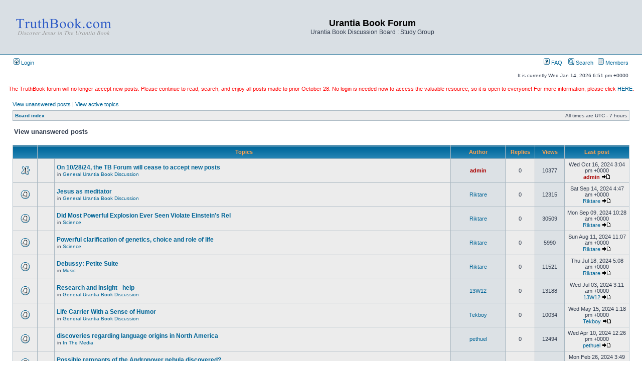

--- FILE ---
content_type: text/html; charset=UTF-8
request_url: https://forum.truthbook.com/search.php?search_id=unanswered&sid=4f64fafe5ebd27bf00d346f0fd1e9192
body_size: 12893
content:
<!DOCTYPE html PUBLIC "-//W3C//DTD XHTML 1.0 Transitional//EN" "http://www.w3.org/TR/xhtml1/DTD/xhtml1-transitional.dtd">
<html xmlns="http://www.w3.org/1999/xhtml" dir="ltr" lang="en-gb" xml:lang="en-gb">
<head>

<meta http-equiv="content-type" content="text/html; charset=UTF-8" />
<meta http-equiv="content-language" content="en-gb" />
<meta http-equiv="content-style-type" content="text/css" />
<meta http-equiv="imagetoolbar" content="no" />
<meta name="resource-type" content="document" />
<meta name="distribution" content="global" />
<meta name="keywords" content="" />
<meta name="description" content="" />

<title>View unanswered posts | Urantia Book Forum | </title>

<link rel="alternate" type="application/atom+xml" title="Feed - Urantia Book Forum" href="https://forum.truthbook.com:443/feed.php" /><link rel="alternate" type="application/atom+xml" title="Feed - News" href="https://forum.truthbook.com:443/feed.php?mode=news" /><link rel="alternate" type="application/atom+xml" title="Feed - All forums" href="https://forum.truthbook.com:443/feed.php?mode=forums" />

<style>
    .center-text {
    text-align: center;
    }
</style>

<link rel="stylesheet" href="./styles/subsilver2/theme/stylesheet.css" type="text/css" />

<script type="text/javascript">
// <![CDATA[


function popup(url, width, height, name)
{
	if (!name)
	{
		name = '_popup';
	}

	window.open(url.replace(/&amp;/g, '&'), name, 'height=' + height + ',resizable=yes,scrollbars=yes,width=' + width);
	return false;
}

function jumpto()
{
	var page = prompt('Enter the page number you wish to go to:', '1');
	var per_page = '50';
	var base_url = './search.php?st=0&amp;sk=t&amp;sd=d&amp;sr=topics&amp;sid=c67aff7bb31eaebfc4a5953953d5b5e1&amp;search_id=unanswered';

	if (page !== null && !isNaN(page) && page == Math.floor(page) && page > 0)
	{
		if (base_url.indexOf('?') == -1)
		{
			document.location.href = base_url + '?start=' + ((page - 1) * per_page);
		}
		else
		{
			document.location.href = base_url.replace(/&amp;/g, '&') + '&start=' + ((page - 1) * per_page);
		}
	}
}

/**
* Find a member
*/
function find_username(url)
{
	popup(url, 760, 570, '_usersearch');
	return false;
}

/**
* Mark/unmark checklist
* id = ID of parent container, name = name prefix, state = state [true/false]
*/
function marklist(id, name, state)
{
	var parent = document.getElementById(id);
	if (!parent)
	{
		eval('parent = document.' + id);
	}

	if (!parent)
	{
		return;
	}

	var rb = parent.getElementsByTagName('input');
	
	for (var r = 0; r < rb.length; r++)
	{
		if (rb[r].name.substr(0, name.length) == name)
		{
			rb[r].checked = state;
		}
	}
}



// ]]>
</script>

<script type="text/javascript">
var gaJsHost = (("https:" == document.location.protocol) ? "https://ssl." : "http://www.");
document.write(unescape("%3Cscript src='" + gaJsHost + "google-analytics.com/ga.js' type='text/javascript'%3E%3C/script%3E"));
</script>
<script type="text/javascript">
var pageTracker = _gat._getTracker("UA-5012026-2");
pageTracker._trackPageview();
</script>

<script src='gaAddons.js' type='text/javascript'></script>

</head>
<body class="ltr">

<a name="top"></a>

<div id="wrapheader">

	<div id="logodesc">
		<table width="100%" cellspacing="0">
		<tr>
			<td><a href="http://www.truthbook.com"><img src="./styles/subsilver2/imageset/Truthbook_Forum.gif" width="200" height="94" alt="" title="" /</a></td>
			<td width="100%" align="center"><h1>Urantia Book Forum</h1><span class="gen">Urantia Book Discussion Board : Study Group</span></td>
		</tr>
		</table>
	</div>

	<div id="menubar">
		<table width="100%" cellspacing="0">
		<tr>
			<td class="genmed">
				<a href="./ucp.php?mode=login&amp;sid=c67aff7bb31eaebfc4a5953953d5b5e1"><img src="./styles/subsilver2/theme/images/icon_mini_login.gif" width="12" height="13" alt="*" /> Login</a>&nbsp;
			</td>
			<td class="genmed" align="right">
				<a href="./faq.php?sid=c67aff7bb31eaebfc4a5953953d5b5e1"><img src="./styles/subsilver2/theme/images/icon_mini_faq.gif" width="12" height="13" alt="*" /> FAQ</a>
				&nbsp; &nbsp;<a href="./search.php?sid=c67aff7bb31eaebfc4a5953953d5b5e1"><img src="./styles/subsilver2/theme/images/icon_mini_search.gif" width="12" height="13" alt="*" /> Search</a>&nbsp; &nbsp;<a href="./memberlist.php?sid=c67aff7bb31eaebfc4a5953953d5b5e1"><img src="./styles/subsilver2/theme/images/icon_mini_members.gif" width="12" height="13" alt="*" /> Members</a>
			</td>
		</tr>
		</table>
	</div>
	
	<div id="datebar">
		<table width="100%" cellspacing="0">
		<tr>
			<td class="gensmall"></td>
			<td class="gensmall" align="right">It is currently Wed Jan 14, 2026 6:51 pm +0000<br /></td>
		</tr>
		</table>
	</div>

</div>
	<div>
		<div id="announcement">
			<table align="center" width="100%" cellspacing="0">
				<tr>
					<td align="center">
						<br>
						<p style="text-align: center; color:red;">The TruthBook forum will no longer accept new posts. Please continue to read, search, and enjoy all posts made to prior October 28. No login is needed now to access the valuable resource, so it is open to everyone! For more information, please click <a href="https://forum.truthbook.com/viewtopic.php?f=1&amp;t=6202">HERE</a>.</p>
					</td>
				</tr>
			</table>
		</div>
	</div>
<div id="wrapcentre">

	
	<p class="searchbar">
		<span style="float: left;"><a href="./search.php?search_id=unanswered&amp;sid=c67aff7bb31eaebfc4a5953953d5b5e1">View unanswered posts</a> | <a href="./search.php?search_id=active_topics&amp;sid=c67aff7bb31eaebfc4a5953953d5b5e1">View active topics</a></span>
		
	</p>
	

	<br style="clear: both;" />

	<table class="tablebg" width="100%" cellspacing="1" cellpadding="0" style="margin-top: 5px;">
	<tr>
		<td class="row1">
			<p class="breadcrumbs"><a href="./index.php?sid=c67aff7bb31eaebfc4a5953953d5b5e1">Board index</a></p>
			<p class="datetime">All times are UTC - 7 hours </p>
		</td>
	</tr>
	</table>

	<br />

<form method="post" action="./search.php?st=0&amp;sk=t&amp;sd=d&amp;sr=topics&amp;sid=c67aff7bb31eaebfc4a5953953d5b5e1&amp;search_id=unanswered">

<table width="100%" cellspacing="1">
<tr>
	<td colspan="2"><span class="titles">View unanswered posts</span><br /></td>
</tr>
<tr>
	<td class="genmed"></td>
	<td align="right"></td>
</tr>
</table>

<br clear="all" />



	<table class="tablebg" width="100%" cellspacing="1">
	<tr>
		<th width="4%" nowrap="nowrap">&nbsp;</th>
		<th colspan="2" nowrap="nowrap">&nbsp;Topics&nbsp;</th>
		<th nowrap="nowrap">&nbsp;Author&nbsp;</th>
		<th nowrap="nowrap">&nbsp;Replies&nbsp;</th>
		<th nowrap="nowrap">&nbsp;Views&nbsp;</th>
		<th nowrap="nowrap">&nbsp;Last post&nbsp;</th>
	</tr>
	
		<tr valign="middle">
			<td class="row1" width="25" align="center"><img src="./styles/subsilver2/imageset/sticky_read.gif" width="19" height="18" alt="There are no new unread posts for this topic." title="There are no new unread posts for this topic." /></td>
			<td class="row1" width="25" align="center">
			
			</td>
			<td class="row1">
				
				 <a href="./viewtopic.php?f=1&amp;t=6202&amp;sid=c67aff7bb31eaebfc4a5953953d5b5e1" class="topictitle">On 10/28/24, the TB Forum will cease to accept new posts</a>
				
					<p class="gensmall">in <a href="./viewforum.php?f=1&amp;sid=c67aff7bb31eaebfc4a5953953d5b5e1">General Urantia Book Discussion</a></p>
				
			</td>
			<td class="row2" width="100" align="center"><p class="topicauthor"><a href="./memberlist.php?mode=viewprofile&amp;u=2&amp;sid=c67aff7bb31eaebfc4a5953953d5b5e1" style="color: #AA0000;" class="username-coloured">admin</a></p></td>
			<td class="row1" width="50" align="center"><p class="topicdetails">0</p></td>
			<td class="row2" width="50" align="center"><p class="topicdetails">10377</p></td>
			<td class="row1" width="120" align="center">
				<p class="topicdetails">Wed Oct 16, 2024 3:04 pm +0000</p>
				<p class="topicdetails"><a href="./memberlist.php?mode=viewprofile&amp;u=2&amp;sid=c67aff7bb31eaebfc4a5953953d5b5e1" style="color: #AA0000;" class="username-coloured">admin</a>
					<a href="./viewtopic.php?f=1&amp;t=6202&amp;p=83042&amp;sid=c67aff7bb31eaebfc4a5953953d5b5e1#p83042"><img src="./styles/subsilver2/imageset/icon_topic_latest.gif" width="18" height="9" alt="View the latest post" title="View the latest post" /></a>
				</p>
			</td>
		</tr>
	
		<tr valign="middle">
			<td class="row1" width="25" align="center"><img src="./styles/subsilver2/imageset/topic_read.gif" width="19" height="18" alt="There are no new unread posts for this topic." title="There are no new unread posts for this topic." /></td>
			<td class="row1" width="25" align="center">
			
			</td>
			<td class="row1">
				
				 <a href="./viewtopic.php?f=1&amp;t=6199&amp;sid=c67aff7bb31eaebfc4a5953953d5b5e1" class="topictitle">Jesus as meditator</a>
				
					<p class="gensmall">in <a href="./viewforum.php?f=1&amp;sid=c67aff7bb31eaebfc4a5953953d5b5e1">General Urantia Book Discussion</a></p>
				
			</td>
			<td class="row2" width="100" align="center"><p class="topicauthor"><a href="./memberlist.php?mode=viewprofile&amp;u=15559&amp;sid=c67aff7bb31eaebfc4a5953953d5b5e1">Riktare</a></p></td>
			<td class="row1" width="50" align="center"><p class="topicdetails">0</p></td>
			<td class="row2" width="50" align="center"><p class="topicdetails">12315</p></td>
			<td class="row1" width="120" align="center">
				<p class="topicdetails">Sat Sep 14, 2024 4:47 am +0000</p>
				<p class="topicdetails"><a href="./memberlist.php?mode=viewprofile&amp;u=15559&amp;sid=c67aff7bb31eaebfc4a5953953d5b5e1">Riktare</a>
					<a href="./viewtopic.php?f=1&amp;t=6199&amp;p=83003&amp;sid=c67aff7bb31eaebfc4a5953953d5b5e1#p83003"><img src="./styles/subsilver2/imageset/icon_topic_latest.gif" width="18" height="9" alt="View the latest post" title="View the latest post" /></a>
				</p>
			</td>
		</tr>
	
		<tr valign="middle">
			<td class="row1" width="25" align="center"><img src="./styles/subsilver2/imageset/topic_read.gif" width="19" height="18" alt="There are no new unread posts for this topic." title="There are no new unread posts for this topic." /></td>
			<td class="row1" width="25" align="center">
			
			</td>
			<td class="row1">
				
				 <a href="./viewtopic.php?f=25&amp;t=6198&amp;sid=c67aff7bb31eaebfc4a5953953d5b5e1" class="topictitle">Did Most Powerful Explosion Ever Seen Violate Einstein's Rel</a>
				
					<p class="gensmall">in <a href="./viewforum.php?f=25&amp;sid=c67aff7bb31eaebfc4a5953953d5b5e1">Science</a></p>
				
			</td>
			<td class="row2" width="100" align="center"><p class="topicauthor"><a href="./memberlist.php?mode=viewprofile&amp;u=15559&amp;sid=c67aff7bb31eaebfc4a5953953d5b5e1">Riktare</a></p></td>
			<td class="row1" width="50" align="center"><p class="topicdetails">0</p></td>
			<td class="row2" width="50" align="center"><p class="topicdetails">30509</p></td>
			<td class="row1" width="120" align="center">
				<p class="topicdetails">Mon Sep 09, 2024 10:28 am +0000</p>
				<p class="topicdetails"><a href="./memberlist.php?mode=viewprofile&amp;u=15559&amp;sid=c67aff7bb31eaebfc4a5953953d5b5e1">Riktare</a>
					<a href="./viewtopic.php?f=25&amp;t=6198&amp;p=83000&amp;sid=c67aff7bb31eaebfc4a5953953d5b5e1#p83000"><img src="./styles/subsilver2/imageset/icon_topic_latest.gif" width="18" height="9" alt="View the latest post" title="View the latest post" /></a>
				</p>
			</td>
		</tr>
	
		<tr valign="middle">
			<td class="row1" width="25" align="center"><img src="./styles/subsilver2/imageset/topic_read.gif" width="19" height="18" alt="There are no new unread posts for this topic." title="There are no new unread posts for this topic." /></td>
			<td class="row1" width="25" align="center">
			
			</td>
			<td class="row1">
				
				 <a href="./viewtopic.php?f=25&amp;t=6196&amp;sid=c67aff7bb31eaebfc4a5953953d5b5e1" class="topictitle">Powerful clarification of genetics, choice and role of life</a>
				
					<p class="gensmall">in <a href="./viewforum.php?f=25&amp;sid=c67aff7bb31eaebfc4a5953953d5b5e1">Science</a></p>
				
			</td>
			<td class="row2" width="100" align="center"><p class="topicauthor"><a href="./memberlist.php?mode=viewprofile&amp;u=15559&amp;sid=c67aff7bb31eaebfc4a5953953d5b5e1">Riktare</a></p></td>
			<td class="row1" width="50" align="center"><p class="topicdetails">0</p></td>
			<td class="row2" width="50" align="center"><p class="topicdetails">5990</p></td>
			<td class="row1" width="120" align="center">
				<p class="topicdetails">Sun Aug 11, 2024 11:07 am +0000</p>
				<p class="topicdetails"><a href="./memberlist.php?mode=viewprofile&amp;u=15559&amp;sid=c67aff7bb31eaebfc4a5953953d5b5e1">Riktare</a>
					<a href="./viewtopic.php?f=25&amp;t=6196&amp;p=82988&amp;sid=c67aff7bb31eaebfc4a5953953d5b5e1#p82988"><img src="./styles/subsilver2/imageset/icon_topic_latest.gif" width="18" height="9" alt="View the latest post" title="View the latest post" /></a>
				</p>
			</td>
		</tr>
	
		<tr valign="middle">
			<td class="row1" width="25" align="center"><img src="./styles/subsilver2/imageset/topic_read.gif" width="19" height="18" alt="There are no new unread posts for this topic." title="There are no new unread posts for this topic." /></td>
			<td class="row1" width="25" align="center">
			
			</td>
			<td class="row1">
				
				 <a href="./viewtopic.php?f=26&amp;t=6195&amp;sid=c67aff7bb31eaebfc4a5953953d5b5e1" class="topictitle">Debussy: Petite Suite</a>
				
					<p class="gensmall">in <a href="./viewforum.php?f=26&amp;sid=c67aff7bb31eaebfc4a5953953d5b5e1">Music</a></p>
				
			</td>
			<td class="row2" width="100" align="center"><p class="topicauthor"><a href="./memberlist.php?mode=viewprofile&amp;u=15559&amp;sid=c67aff7bb31eaebfc4a5953953d5b5e1">Riktare</a></p></td>
			<td class="row1" width="50" align="center"><p class="topicdetails">0</p></td>
			<td class="row2" width="50" align="center"><p class="topicdetails">11521</p></td>
			<td class="row1" width="120" align="center">
				<p class="topicdetails">Thu Jul 18, 2024 5:08 am +0000</p>
				<p class="topicdetails"><a href="./memberlist.php?mode=viewprofile&amp;u=15559&amp;sid=c67aff7bb31eaebfc4a5953953d5b5e1">Riktare</a>
					<a href="./viewtopic.php?f=26&amp;t=6195&amp;p=82966&amp;sid=c67aff7bb31eaebfc4a5953953d5b5e1#p82966"><img src="./styles/subsilver2/imageset/icon_topic_latest.gif" width="18" height="9" alt="View the latest post" title="View the latest post" /></a>
				</p>
			</td>
		</tr>
	
		<tr valign="middle">
			<td class="row1" width="25" align="center"><img src="./styles/subsilver2/imageset/topic_read.gif" width="19" height="18" alt="There are no new unread posts for this topic." title="There are no new unread posts for this topic." /></td>
			<td class="row1" width="25" align="center">
			
			</td>
			<td class="row1">
				
				 <a href="./viewtopic.php?f=1&amp;t=6194&amp;sid=c67aff7bb31eaebfc4a5953953d5b5e1" class="topictitle">Research and insight - help</a>
				
					<p class="gensmall">in <a href="./viewforum.php?f=1&amp;sid=c67aff7bb31eaebfc4a5953953d5b5e1">General Urantia Book Discussion</a></p>
				
			</td>
			<td class="row2" width="100" align="center"><p class="topicauthor"><a href="./memberlist.php?mode=viewprofile&amp;u=4738&amp;sid=c67aff7bb31eaebfc4a5953953d5b5e1">13W12</a></p></td>
			<td class="row1" width="50" align="center"><p class="topicdetails">0</p></td>
			<td class="row2" width="50" align="center"><p class="topicdetails">13188</p></td>
			<td class="row1" width="120" align="center">
				<p class="topicdetails">Wed Jul 03, 2024 3:11 am +0000</p>
				<p class="topicdetails"><a href="./memberlist.php?mode=viewprofile&amp;u=4738&amp;sid=c67aff7bb31eaebfc4a5953953d5b5e1">13W12</a>
					<a href="./viewtopic.php?f=1&amp;t=6194&amp;p=82939&amp;sid=c67aff7bb31eaebfc4a5953953d5b5e1#p82939"><img src="./styles/subsilver2/imageset/icon_topic_latest.gif" width="18" height="9" alt="View the latest post" title="View the latest post" /></a>
				</p>
			</td>
		</tr>
	
		<tr valign="middle">
			<td class="row1" width="25" align="center"><img src="./styles/subsilver2/imageset/topic_read.gif" width="19" height="18" alt="There are no new unread posts for this topic." title="There are no new unread posts for this topic." /></td>
			<td class="row1" width="25" align="center">
			
			</td>
			<td class="row1">
				
				 <a href="./viewtopic.php?f=1&amp;t=6192&amp;sid=c67aff7bb31eaebfc4a5953953d5b5e1" class="topictitle">Life Carrier With a Sense of Humor</a>
				
					<p class="gensmall">in <a href="./viewforum.php?f=1&amp;sid=c67aff7bb31eaebfc4a5953953d5b5e1">General Urantia Book Discussion</a></p>
				
			</td>
			<td class="row2" width="100" align="center"><p class="topicauthor"><a href="./memberlist.php?mode=viewprofile&amp;u=420&amp;sid=c67aff7bb31eaebfc4a5953953d5b5e1">Tekboy</a></p></td>
			<td class="row1" width="50" align="center"><p class="topicdetails">0</p></td>
			<td class="row2" width="50" align="center"><p class="topicdetails">10034</p></td>
			<td class="row1" width="120" align="center">
				<p class="topicdetails">Wed May 15, 2024 1:18 pm +0000</p>
				<p class="topicdetails"><a href="./memberlist.php?mode=viewprofile&amp;u=420&amp;sid=c67aff7bb31eaebfc4a5953953d5b5e1">Tekboy</a>
					<a href="./viewtopic.php?f=1&amp;t=6192&amp;p=82883&amp;sid=c67aff7bb31eaebfc4a5953953d5b5e1#p82883"><img src="./styles/subsilver2/imageset/icon_topic_latest.gif" width="18" height="9" alt="View the latest post" title="View the latest post" /></a>
				</p>
			</td>
		</tr>
	
		<tr valign="middle">
			<td class="row1" width="25" align="center"><img src="./styles/subsilver2/imageset/topic_read.gif" width="19" height="18" alt="There are no new unread posts for this topic." title="There are no new unread posts for this topic." /></td>
			<td class="row1" width="25" align="center">
			
			</td>
			<td class="row1">
				
				 <a href="./viewtopic.php?f=8&amp;t=6187&amp;sid=c67aff7bb31eaebfc4a5953953d5b5e1" class="topictitle">discoveries regarding language origins in North America</a>
				
					<p class="gensmall">in <a href="./viewforum.php?f=8&amp;sid=c67aff7bb31eaebfc4a5953953d5b5e1">In The Media</a></p>
				
			</td>
			<td class="row2" width="100" align="center"><p class="topicauthor"><a href="./memberlist.php?mode=viewprofile&amp;u=16801&amp;sid=c67aff7bb31eaebfc4a5953953d5b5e1">pethuel</a></p></td>
			<td class="row1" width="50" align="center"><p class="topicdetails">0</p></td>
			<td class="row2" width="50" align="center"><p class="topicdetails">12494</p></td>
			<td class="row1" width="120" align="center">
				<p class="topicdetails">Wed Apr 10, 2024 12:26 pm +0000</p>
				<p class="topicdetails"><a href="./memberlist.php?mode=viewprofile&amp;u=16801&amp;sid=c67aff7bb31eaebfc4a5953953d5b5e1">pethuel</a>
					<a href="./viewtopic.php?f=8&amp;t=6187&amp;p=82824&amp;sid=c67aff7bb31eaebfc4a5953953d5b5e1#p82824"><img src="./styles/subsilver2/imageset/icon_topic_latest.gif" width="18" height="9" alt="View the latest post" title="View the latest post" /></a>
				</p>
			</td>
		</tr>
	
		<tr valign="middle">
			<td class="row1" width="25" align="center"><img src="./styles/subsilver2/imageset/topic_read.gif" width="19" height="18" alt="There are no new unread posts for this topic." title="There are no new unread posts for this topic." /></td>
			<td class="row1" width="25" align="center">
			
			</td>
			<td class="row1">
				
				 <a href="./viewtopic.php?f=25&amp;t=6185&amp;sid=c67aff7bb31eaebfc4a5953953d5b5e1" class="topictitle">Possible remnants of the Andronover nebula discovered?</a>
				
					<p class="gensmall">in <a href="./viewforum.php?f=25&amp;sid=c67aff7bb31eaebfc4a5953953d5b5e1">Science</a></p>
				
			</td>
			<td class="row2" width="100" align="center"><p class="topicauthor"><a href="./memberlist.php?mode=viewprofile&amp;u=15559&amp;sid=c67aff7bb31eaebfc4a5953953d5b5e1">Riktare</a></p></td>
			<td class="row1" width="50" align="center"><p class="topicdetails">0</p></td>
			<td class="row2" width="50" align="center"><p class="topicdetails">7394</p></td>
			<td class="row1" width="120" align="center">
				<p class="topicdetails">Mon Feb 26, 2024 3:49 am +0000</p>
				<p class="topicdetails"><a href="./memberlist.php?mode=viewprofile&amp;u=15559&amp;sid=c67aff7bb31eaebfc4a5953953d5b5e1">Riktare</a>
					<a href="./viewtopic.php?f=25&amp;t=6185&amp;p=82792&amp;sid=c67aff7bb31eaebfc4a5953953d5b5e1#p82792"><img src="./styles/subsilver2/imageset/icon_topic_latest.gif" width="18" height="9" alt="View the latest post" title="View the latest post" /></a>
				</p>
			</td>
		</tr>
	
		<tr valign="middle">
			<td class="row1" width="25" align="center"><img src="./styles/subsilver2/imageset/topic_read.gif" width="19" height="18" alt="There are no new unread posts for this topic." title="There are no new unread posts for this topic." /></td>
			<td class="row1" width="25" align="center">
			
			</td>
			<td class="row1">
				
				 <a href="./viewtopic.php?f=8&amp;t=6184&amp;sid=c67aff7bb31eaebfc4a5953953d5b5e1" class="topictitle">ChatGPT 3.5</a>
				
					<p class="gensmall">in <a href="./viewforum.php?f=8&amp;sid=c67aff7bb31eaebfc4a5953953d5b5e1">In The Media</a></p>
				
			</td>
			<td class="row2" width="100" align="center"><p class="topicauthor"><a href="./memberlist.php?mode=viewprofile&amp;u=18614&amp;sid=c67aff7bb31eaebfc4a5953953d5b5e1">BoxMan</a></p></td>
			<td class="row1" width="50" align="center"><p class="topicdetails">0</p></td>
			<td class="row2" width="50" align="center"><p class="topicdetails">10950</p></td>
			<td class="row1" width="120" align="center">
				<p class="topicdetails">Mon Feb 19, 2024 4:00 am +0000</p>
				<p class="topicdetails"><a href="./memberlist.php?mode=viewprofile&amp;u=18614&amp;sid=c67aff7bb31eaebfc4a5953953d5b5e1">BoxMan</a>
					<a href="./viewtopic.php?f=8&amp;t=6184&amp;p=82789&amp;sid=c67aff7bb31eaebfc4a5953953d5b5e1#p82789"><img src="./styles/subsilver2/imageset/icon_topic_latest.gif" width="18" height="9" alt="View the latest post" title="View the latest post" /></a>
				</p>
			</td>
		</tr>
	
		<tr valign="middle">
			<td class="row1" width="25" align="center"><img src="./styles/subsilver2/imageset/topic_read.gif" width="19" height="18" alt="There are no new unread posts for this topic." title="There are no new unread posts for this topic." /></td>
			<td class="row1" width="25" align="center">
			
			</td>
			<td class="row1">
				
				 <a href="./viewtopic.php?f=8&amp;t=6182&amp;sid=c67aff7bb31eaebfc4a5953953d5b5e1" class="topictitle">ONE DAY!</a>
				
					<p class="gensmall">in <a href="./viewforum.php?f=8&amp;sid=c67aff7bb31eaebfc4a5953953d5b5e1">In The Media</a></p>
				
			</td>
			<td class="row2" width="100" align="center"><p class="topicauthor"><a href="./memberlist.php?mode=viewprofile&amp;u=18595&amp;sid=c67aff7bb31eaebfc4a5953953d5b5e1">Richard E Warren</a></p></td>
			<td class="row1" width="50" align="center"><p class="topicdetails">0</p></td>
			<td class="row2" width="50" align="center"><p class="topicdetails">6263</p></td>
			<td class="row1" width="120" align="center">
				<p class="topicdetails">Fri Jan 12, 2024 1:05 pm +0000</p>
				<p class="topicdetails"><a href="./memberlist.php?mode=viewprofile&amp;u=18595&amp;sid=c67aff7bb31eaebfc4a5953953d5b5e1">Richard E Warren</a>
					<a href="./viewtopic.php?f=8&amp;t=6182&amp;p=82767&amp;sid=c67aff7bb31eaebfc4a5953953d5b5e1#p82767"><img src="./styles/subsilver2/imageset/icon_topic_latest.gif" width="18" height="9" alt="View the latest post" title="View the latest post" /></a>
				</p>
			</td>
		</tr>
	
		<tr valign="middle">
			<td class="row1" width="25" align="center"><img src="./styles/subsilver2/imageset/topic_read.gif" width="19" height="18" alt="There are no new unread posts for this topic." title="There are no new unread posts for this topic." /></td>
			<td class="row1" width="25" align="center">
			
			</td>
			<td class="row1">
				
				 <a href="./viewtopic.php?f=15&amp;t=6178&amp;sid=c67aff7bb31eaebfc4a5953953d5b5e1" class="topictitle">Greetings and offers from J. Z. Colby</a>
				
					<p class="gensmall">in <a href="./viewforum.php?f=15&amp;sid=c67aff7bb31eaebfc4a5953953d5b5e1">Service With A Smile</a></p>
				
			</td>
			<td class="row2" width="100" align="center"><p class="topicauthor"><a href="./memberlist.php?mode=viewprofile&amp;u=18611&amp;sid=c67aff7bb31eaebfc4a5953953d5b5e1">jzcolby</a></p></td>
			<td class="row1" width="50" align="center"><p class="topicdetails">0</p></td>
			<td class="row2" width="50" align="center"><p class="topicdetails">13807</p></td>
			<td class="row1" width="120" align="center">
				<p class="topicdetails">Thu Jan 04, 2024 12:23 pm +0000</p>
				<p class="topicdetails"><a href="./memberlist.php?mode=viewprofile&amp;u=18611&amp;sid=c67aff7bb31eaebfc4a5953953d5b5e1">jzcolby</a>
					<a href="./viewtopic.php?f=15&amp;t=6178&amp;p=82751&amp;sid=c67aff7bb31eaebfc4a5953953d5b5e1#p82751"><img src="./styles/subsilver2/imageset/icon_topic_latest.gif" width="18" height="9" alt="View the latest post" title="View the latest post" /></a>
				</p>
			</td>
		</tr>
	
		<tr valign="middle">
			<td class="row1" width="25" align="center"><img src="./styles/subsilver2/imageset/topic_read.gif" width="19" height="18" alt="There are no new unread posts for this topic." title="There are no new unread posts for this topic." /></td>
			<td class="row1" width="25" align="center">
			
			</td>
			<td class="row1">
				
				 <a href="./viewtopic.php?f=8&amp;t=6175&amp;sid=c67aff7bb31eaebfc4a5953953d5b5e1" class="topictitle">Battlefield Guardians - Angels in Vietnam</a>
				
					<p class="gensmall">in <a href="./viewforum.php?f=8&amp;sid=c67aff7bb31eaebfc4a5953953d5b5e1">In The Media</a></p>
				
			</td>
			<td class="row2" width="100" align="center"><p class="topicauthor"><a href="./memberlist.php?mode=viewprofile&amp;u=18595&amp;sid=c67aff7bb31eaebfc4a5953953d5b5e1">Richard E Warren</a></p></td>
			<td class="row1" width="50" align="center"><p class="topicdetails">0</p></td>
			<td class="row2" width="50" align="center"><p class="topicdetails">8064</p></td>
			<td class="row1" width="120" align="center">
				<p class="topicdetails">Sun Dec 10, 2023 1:02 pm +0000</p>
				<p class="topicdetails"><a href="./memberlist.php?mode=viewprofile&amp;u=18595&amp;sid=c67aff7bb31eaebfc4a5953953d5b5e1">Richard E Warren</a>
					<a href="./viewtopic.php?f=8&amp;t=6175&amp;p=82716&amp;sid=c67aff7bb31eaebfc4a5953953d5b5e1#p82716"><img src="./styles/subsilver2/imageset/icon_topic_latest.gif" width="18" height="9" alt="View the latest post" title="View the latest post" /></a>
				</p>
			</td>
		</tr>
	
		<tr valign="middle">
			<td class="row1" width="25" align="center"><img src="./styles/subsilver2/imageset/topic_read.gif" width="19" height="18" alt="There are no new unread posts for this topic." title="There are no new unread posts for this topic." /></td>
			<td class="row1" width="25" align="center">
			
			</td>
			<td class="row1">
				
				 <a href="./viewtopic.php?f=11&amp;t=6173&amp;sid=c67aff7bb31eaebfc4a5953953d5b5e1" class="topictitle">The many Gods in The Urantia Book</a>
				
					<p class="gensmall">in <a href="./viewforum.php?f=11&amp;sid=c67aff7bb31eaebfc4a5953953d5b5e1">Questions &amp; Answers</a></p>
				
			</td>
			<td class="row2" width="100" align="center"><p class="topicauthor"><a href="./memberlist.php?mode=viewprofile&amp;u=18595&amp;sid=c67aff7bb31eaebfc4a5953953d5b5e1">Richard E Warren</a></p></td>
			<td class="row1" width="50" align="center"><p class="topicdetails">0</p></td>
			<td class="row2" width="50" align="center"><p class="topicdetails">11922</p></td>
			<td class="row1" width="120" align="center">
				<p class="topicdetails">Sun Nov 19, 2023 10:03 am +0000</p>
				<p class="topicdetails"><a href="./memberlist.php?mode=viewprofile&amp;u=18595&amp;sid=c67aff7bb31eaebfc4a5953953d5b5e1">Richard E Warren</a>
					<a href="./viewtopic.php?f=11&amp;t=6173&amp;p=82702&amp;sid=c67aff7bb31eaebfc4a5953953d5b5e1#p82702"><img src="./styles/subsilver2/imageset/icon_topic_latest.gif" width="18" height="9" alt="View the latest post" title="View the latest post" /></a>
				</p>
			</td>
		</tr>
	
		<tr valign="middle">
			<td class="row1" width="25" align="center"><img src="./styles/subsilver2/imageset/topic_read.gif" width="19" height="18" alt="There are no new unread posts for this topic." title="There are no new unread posts for this topic." /></td>
			<td class="row1" width="25" align="center">
			
			</td>
			<td class="row1">
				
				 <a href="./viewtopic.php?f=8&amp;t=6172&amp;sid=c67aff7bb31eaebfc4a5953953d5b5e1" class="topictitle">A Vision of the Next Life</a>
				
					<p class="gensmall">in <a href="./viewforum.php?f=8&amp;sid=c67aff7bb31eaebfc4a5953953d5b5e1">In The Media</a></p>
				
			</td>
			<td class="row2" width="100" align="center"><p class="topicauthor"><a href="./memberlist.php?mode=viewprofile&amp;u=18595&amp;sid=c67aff7bb31eaebfc4a5953953d5b5e1">Richard E Warren</a></p></td>
			<td class="row1" width="50" align="center"><p class="topicdetails">0</p></td>
			<td class="row2" width="50" align="center"><p class="topicdetails">15304</p></td>
			<td class="row1" width="120" align="center">
				<p class="topicdetails">Sun Nov 19, 2023 9:47 am +0000</p>
				<p class="topicdetails"><a href="./memberlist.php?mode=viewprofile&amp;u=18595&amp;sid=c67aff7bb31eaebfc4a5953953d5b5e1">Richard E Warren</a>
					<a href="./viewtopic.php?f=8&amp;t=6172&amp;p=82701&amp;sid=c67aff7bb31eaebfc4a5953953d5b5e1#p82701"><img src="./styles/subsilver2/imageset/icon_topic_latest.gif" width="18" height="9" alt="View the latest post" title="View the latest post" /></a>
				</p>
			</td>
		</tr>
	
		<tr valign="middle">
			<td class="row1" width="25" align="center"><img src="./styles/subsilver2/imageset/topic_read.gif" width="19" height="18" alt="There are no new unread posts for this topic." title="There are no new unread posts for this topic." /></td>
			<td class="row1" width="25" align="center">
			
			</td>
			<td class="row1">
				
				 <a href="./viewtopic.php?f=24&amp;t=6171&amp;sid=c67aff7bb31eaebfc4a5953953d5b5e1" class="topictitle">What is Revelation?</a>
				
					<p class="gensmall">in <a href="./viewforum.php?f=24&amp;sid=c67aff7bb31eaebfc4a5953953d5b5e1">The Urantia Book</a></p>
				
			</td>
			<td class="row2" width="100" align="center"><p class="topicauthor"><a href="./memberlist.php?mode=viewprofile&amp;u=6436&amp;sid=c67aff7bb31eaebfc4a5953953d5b5e1">Joshua</a></p></td>
			<td class="row1" width="50" align="center"><p class="topicdetails">0</p></td>
			<td class="row2" width="50" align="center"><p class="topicdetails">11453</p></td>
			<td class="row1" width="120" align="center">
				<p class="topicdetails">Sun Nov 19, 2023 3:36 am +0000</p>
				<p class="topicdetails"><a href="./memberlist.php?mode=viewprofile&amp;u=6436&amp;sid=c67aff7bb31eaebfc4a5953953d5b5e1">Joshua</a>
					<a href="./viewtopic.php?f=24&amp;t=6171&amp;p=82699&amp;sid=c67aff7bb31eaebfc4a5953953d5b5e1#p82699"><img src="./styles/subsilver2/imageset/icon_topic_latest.gif" width="18" height="9" alt="View the latest post" title="View the latest post" /></a>
				</p>
			</td>
		</tr>
	
		<tr valign="middle">
			<td class="row1" width="25" align="center"><img src="./styles/subsilver2/imageset/topic_read.gif" width="19" height="18" alt="There are no new unread posts for this topic." title="There are no new unread posts for this topic." /></td>
			<td class="row1" width="25" align="center">
			
			</td>
			<td class="row1">
				
				 <a href="./viewtopic.php?f=25&amp;t=6170&amp;sid=c67aff7bb31eaebfc4a5953953d5b5e1" class="topictitle">Dark Islands of Space</a>
				
					<p class="gensmall">in <a href="./viewforum.php?f=25&amp;sid=c67aff7bb31eaebfc4a5953953d5b5e1">Science</a></p>
				
			</td>
			<td class="row2" width="100" align="center"><p class="topicauthor"><a href="./memberlist.php?mode=viewprofile&amp;u=6436&amp;sid=c67aff7bb31eaebfc4a5953953d5b5e1">Joshua</a></p></td>
			<td class="row1" width="50" align="center"><p class="topicdetails">0</p></td>
			<td class="row2" width="50" align="center"><p class="topicdetails">8810</p></td>
			<td class="row1" width="120" align="center">
				<p class="topicdetails">Sat Nov 18, 2023 8:21 pm +0000</p>
				<p class="topicdetails"><a href="./memberlist.php?mode=viewprofile&amp;u=6436&amp;sid=c67aff7bb31eaebfc4a5953953d5b5e1">Joshua</a>
					<a href="./viewtopic.php?f=25&amp;t=6170&amp;p=82697&amp;sid=c67aff7bb31eaebfc4a5953953d5b5e1#p82697"><img src="./styles/subsilver2/imageset/icon_topic_latest.gif" width="18" height="9" alt="View the latest post" title="View the latest post" /></a>
				</p>
			</td>
		</tr>
	
		<tr valign="middle">
			<td class="row1" width="25" align="center"><img src="./styles/subsilver2/imageset/topic_read.gif" width="19" height="18" alt="There are no new unread posts for this topic." title="There are no new unread posts for this topic." /></td>
			<td class="row1" width="25" align="center">
			
			</td>
			<td class="row1">
				
				 <a href="./viewtopic.php?f=25&amp;t=6163&amp;sid=c67aff7bb31eaebfc4a5953953d5b5e1" class="topictitle">Nobel prize: Wave Mechanics trumps Statistical QM</a>
				
					<p class="gensmall">in <a href="./viewforum.php?f=25&amp;sid=c67aff7bb31eaebfc4a5953953d5b5e1">Science</a></p>
				
			</td>
			<td class="row2" width="100" align="center"><p class="topicauthor"><a href="./memberlist.php?mode=viewprofile&amp;u=15559&amp;sid=c67aff7bb31eaebfc4a5953953d5b5e1">Riktare</a></p></td>
			<td class="row1" width="50" align="center"><p class="topicdetails">0</p></td>
			<td class="row2" width="50" align="center"><p class="topicdetails">11160</p></td>
			<td class="row1" width="120" align="center">
				<p class="topicdetails">Mon Oct 09, 2023 3:52 am +0000</p>
				<p class="topicdetails"><a href="./memberlist.php?mode=viewprofile&amp;u=15559&amp;sid=c67aff7bb31eaebfc4a5953953d5b5e1">Riktare</a>
					<a href="./viewtopic.php?f=25&amp;t=6163&amp;p=82660&amp;sid=c67aff7bb31eaebfc4a5953953d5b5e1#p82660"><img src="./styles/subsilver2/imageset/icon_topic_latest.gif" width="18" height="9" alt="View the latest post" title="View the latest post" /></a>
				</p>
			</td>
		</tr>
	
		<tr valign="middle">
			<td class="row1" width="25" align="center"><img src="./styles/subsilver2/imageset/topic_read.gif" width="19" height="18" alt="There are no new unread posts for this topic." title="There are no new unread posts for this topic." /></td>
			<td class="row1" width="25" align="center">
			
			</td>
			<td class="row1">
				
				 <a href="./viewtopic.php?f=5&amp;t=6162&amp;sid=c67aff7bb31eaebfc4a5953953d5b5e1" class="topictitle">Forum Outage</a>
				
					<p class="gensmall">in <a href="./viewforum.php?f=5&amp;sid=c67aff7bb31eaebfc4a5953953d5b5e1">Truthbook Announcements</a></p>
				
			</td>
			<td class="row2" width="100" align="center"><p class="topicauthor"><a href="./memberlist.php?mode=viewprofile&amp;u=1455&amp;sid=c67aff7bb31eaebfc4a5953953d5b5e1">maryjo606</a></p></td>
			<td class="row1" width="50" align="center"><p class="topicdetails">0</p></td>
			<td class="row2" width="50" align="center"><p class="topicdetails">11343</p></td>
			<td class="row1" width="120" align="center">
				<p class="topicdetails">Mon Sep 25, 2023 12:04 pm +0000</p>
				<p class="topicdetails"><a href="./memberlist.php?mode=viewprofile&amp;u=1455&amp;sid=c67aff7bb31eaebfc4a5953953d5b5e1">maryjo606</a>
					<a href="./viewtopic.php?f=5&amp;t=6162&amp;p=82654&amp;sid=c67aff7bb31eaebfc4a5953953d5b5e1#p82654"><img src="./styles/subsilver2/imageset/icon_topic_latest.gif" width="18" height="9" alt="View the latest post" title="View the latest post" /></a>
				</p>
			</td>
		</tr>
	
		<tr valign="middle">
			<td class="row1" width="25" align="center"><img src="./styles/subsilver2/imageset/topic_read.gif" width="19" height="18" alt="There are no new unread posts for this topic." title="There are no new unread posts for this topic." /></td>
			<td class="row1" width="25" align="center">
			
			</td>
			<td class="row1">
				
				<img src="./styles/subsilver2/imageset/icon_topic_attach.gif" width="14" height="18" alt="Attachment(s)" title="Attachment(s)" /> <a href="./viewtopic.php?f=8&amp;t=6143&amp;sid=c67aff7bb31eaebfc4a5953953d5b5e1" class="topictitle">A novel about the Lucifer rebellion</a>
				
					<p class="gensmall">in <a href="./viewforum.php?f=8&amp;sid=c67aff7bb31eaebfc4a5953953d5b5e1">In The Media</a></p>
				
			</td>
			<td class="row2" width="100" align="center"><p class="topicauthor"><a href="./memberlist.php?mode=viewprofile&amp;u=2341&amp;sid=c67aff7bb31eaebfc4a5953953d5b5e1">rick warren</a></p></td>
			<td class="row1" width="50" align="center"><p class="topicdetails">0</p></td>
			<td class="row2" width="50" align="center"><p class="topicdetails">15180</p></td>
			<td class="row1" width="120" align="center">
				<p class="topicdetails">Sun Apr 16, 2023 7:46 am +0000</p>
				<p class="topicdetails"><a href="./memberlist.php?mode=viewprofile&amp;u=2341&amp;sid=c67aff7bb31eaebfc4a5953953d5b5e1">rick warren</a>
					<a href="./viewtopic.php?f=8&amp;t=6143&amp;p=82459&amp;sid=c67aff7bb31eaebfc4a5953953d5b5e1#p82459"><img src="./styles/subsilver2/imageset/icon_topic_latest.gif" width="18" height="9" alt="View the latest post" title="View the latest post" /></a>
				</p>
			</td>
		</tr>
	
		<tr valign="middle">
			<td class="row1" width="25" align="center"><img src="./styles/subsilver2/imageset/topic_read.gif" width="19" height="18" alt="There are no new unread posts for this topic." title="There are no new unread posts for this topic." /></td>
			<td class="row1" width="25" align="center">
			
			</td>
			<td class="row1">
				
				 <a href="./viewtopic.php?f=8&amp;t=6142&amp;sid=c67aff7bb31eaebfc4a5953953d5b5e1" class="topictitle">UAI Live Webinar</a>
				
					<p class="gensmall">in <a href="./viewforum.php?f=8&amp;sid=c67aff7bb31eaebfc4a5953953d5b5e1">In The Media</a></p>
				
			</td>
			<td class="row2" width="100" align="center"><p class="topicauthor"><a href="./memberlist.php?mode=viewprofile&amp;u=1455&amp;sid=c67aff7bb31eaebfc4a5953953d5b5e1">maryjo606</a></p></td>
			<td class="row1" width="50" align="center"><p class="topicdetails">0</p></td>
			<td class="row2" width="50" align="center"><p class="topicdetails">11622</p></td>
			<td class="row1" width="120" align="center">
				<p class="topicdetails">Sat Apr 15, 2023 6:23 am +0000</p>
				<p class="topicdetails"><a href="./memberlist.php?mode=viewprofile&amp;u=1455&amp;sid=c67aff7bb31eaebfc4a5953953d5b5e1">maryjo606</a>
					<a href="./viewtopic.php?f=8&amp;t=6142&amp;p=82454&amp;sid=c67aff7bb31eaebfc4a5953953d5b5e1#p82454"><img src="./styles/subsilver2/imageset/icon_topic_latest.gif" width="18" height="9" alt="View the latest post" title="View the latest post" /></a>
				</p>
			</td>
		</tr>
	
		<tr valign="middle">
			<td class="row1" width="25" align="center"><img src="./styles/subsilver2/imageset/topic_read.gif" width="19" height="18" alt="There are no new unread posts for this topic." title="There are no new unread posts for this topic." /></td>
			<td class="row1" width="25" align="center">
			
			</td>
			<td class="row1">
				
				 <a href="./viewtopic.php?f=8&amp;t=6122&amp;sid=c67aff7bb31eaebfc4a5953953d5b5e1" class="topictitle">Another nail in the coffin</a>
				
					<p class="gensmall">in <a href="./viewforum.php?f=8&amp;sid=c67aff7bb31eaebfc4a5953953d5b5e1">In The Media</a></p>
				
			</td>
			<td class="row2" width="100" align="center"><p class="topicauthor"><a href="./memberlist.php?mode=viewprofile&amp;u=15600&amp;sid=c67aff7bb31eaebfc4a5953953d5b5e1">quil</a></p></td>
			<td class="row1" width="50" align="center"><p class="topicdetails">0</p></td>
			<td class="row2" width="50" align="center"><p class="topicdetails">8829</p></td>
			<td class="row1" width="120" align="center">
				<p class="topicdetails">Wed Feb 22, 2023 3:54 pm +0000</p>
				<p class="topicdetails"><a href="./memberlist.php?mode=viewprofile&amp;u=15600&amp;sid=c67aff7bb31eaebfc4a5953953d5b5e1">quil</a>
					<a href="./viewtopic.php?f=8&amp;t=6122&amp;p=82167&amp;sid=c67aff7bb31eaebfc4a5953953d5b5e1#p82167"><img src="./styles/subsilver2/imageset/icon_topic_latest.gif" width="18" height="9" alt="View the latest post" title="View the latest post" /></a>
				</p>
			</td>
		</tr>
	
		<tr valign="middle">
			<td class="row1" width="25" align="center"><img src="./styles/subsilver2/imageset/topic_read.gif" width="19" height="18" alt="There are no new unread posts for this topic." title="There are no new unread posts for this topic." /></td>
			<td class="row1" width="25" align="center">
			
			</td>
			<td class="row1">
				
				<img src="./styles/subsilver2/imageset/icon_topic_attach.gif" width="14" height="18" alt="Attachment(s)" title="Attachment(s)" /> <a href="./viewtopic.php?f=8&amp;t=6121&amp;sid=c67aff7bb31eaebfc4a5953953d5b5e1" class="topictitle">The Melchizedek Mission - Salvaging Truth</a>
				
					<p class="gensmall">in <a href="./viewforum.php?f=8&amp;sid=c67aff7bb31eaebfc4a5953953d5b5e1">In The Media</a></p>
				
			</td>
			<td class="row2" width="100" align="center"><p class="topicauthor"><a href="./memberlist.php?mode=viewprofile&amp;u=2341&amp;sid=c67aff7bb31eaebfc4a5953953d5b5e1">rick warren</a></p></td>
			<td class="row1" width="50" align="center"><p class="topicdetails">0</p></td>
			<td class="row2" width="50" align="center"><p class="topicdetails">11718</p></td>
			<td class="row1" width="120" align="center">
				<p class="topicdetails">Sat Feb 18, 2023 6:40 pm +0000</p>
				<p class="topicdetails"><a href="./memberlist.php?mode=viewprofile&amp;u=2341&amp;sid=c67aff7bb31eaebfc4a5953953d5b5e1">rick warren</a>
					<a href="./viewtopic.php?f=8&amp;t=6121&amp;p=82161&amp;sid=c67aff7bb31eaebfc4a5953953d5b5e1#p82161"><img src="./styles/subsilver2/imageset/icon_topic_latest.gif" width="18" height="9" alt="View the latest post" title="View the latest post" /></a>
				</p>
			</td>
		</tr>
	
		<tr valign="middle">
			<td class="row1" width="25" align="center"><img src="./styles/subsilver2/imageset/topic_read.gif" width="19" height="18" alt="There are no new unread posts for this topic." title="There are no new unread posts for this topic." /></td>
			<td class="row1" width="25" align="center">
			
			</td>
			<td class="row1">
				
				 <a href="./viewtopic.php?f=8&amp;t=6119&amp;sid=c67aff7bb31eaebfc4a5953953d5b5e1" class="topictitle">MASTER UNIVERSE MODEL</a>
				
					<p class="gensmall">in <a href="./viewforum.php?f=8&amp;sid=c67aff7bb31eaebfc4a5953953d5b5e1">In The Media</a></p>
				
			</td>
			<td class="row2" width="100" align="center"><p class="topicauthor"><a href="./memberlist.php?mode=viewprofile&amp;u=2341&amp;sid=c67aff7bb31eaebfc4a5953953d5b5e1">rick warren</a></p></td>
			<td class="row1" width="50" align="center"><p class="topicdetails">0</p></td>
			<td class="row2" width="50" align="center"><p class="topicdetails">8596</p></td>
			<td class="row1" width="120" align="center">
				<p class="topicdetails">Fri Feb 10, 2023 6:59 pm +0000</p>
				<p class="topicdetails"><a href="./memberlist.php?mode=viewprofile&amp;u=2341&amp;sid=c67aff7bb31eaebfc4a5953953d5b5e1">rick warren</a>
					<a href="./viewtopic.php?f=8&amp;t=6119&amp;p=82142&amp;sid=c67aff7bb31eaebfc4a5953953d5b5e1#p82142"><img src="./styles/subsilver2/imageset/icon_topic_latest.gif" width="18" height="9" alt="View the latest post" title="View the latest post" /></a>
				</p>
			</td>
		</tr>
	
		<tr valign="middle">
			<td class="row1" width="25" align="center"><img src="./styles/subsilver2/imageset/topic_read.gif" width="19" height="18" alt="There are no new unread posts for this topic." title="There are no new unread posts for this topic." /></td>
			<td class="row1" width="25" align="center">
			
			</td>
			<td class="row1">
				
				<img src="./styles/subsilver2/imageset/icon_topic_attach.gif" width="14" height="18" alt="Attachment(s)" title="Attachment(s)" /> <a href="./viewtopic.php?f=8&amp;t=6113&amp;sid=c67aff7bb31eaebfc4a5953953d5b5e1" class="topictitle">The Next Life</a>
				
					<p class="gensmall">in <a href="./viewforum.php?f=8&amp;sid=c67aff7bb31eaebfc4a5953953d5b5e1">In The Media</a></p>
				
			</td>
			<td class="row2" width="100" align="center"><p class="topicauthor"><a href="./memberlist.php?mode=viewprofile&amp;u=2341&amp;sid=c67aff7bb31eaebfc4a5953953d5b5e1">rick warren</a></p></td>
			<td class="row1" width="50" align="center"><p class="topicdetails">0</p></td>
			<td class="row2" width="50" align="center"><p class="topicdetails">13746</p></td>
			<td class="row1" width="120" align="center">
				<p class="topicdetails">Sun Jan 15, 2023 2:48 am +0000</p>
				<p class="topicdetails"><a href="./memberlist.php?mode=viewprofile&amp;u=2341&amp;sid=c67aff7bb31eaebfc4a5953953d5b5e1">rick warren</a>
					<a href="./viewtopic.php?f=8&amp;t=6113&amp;p=82116&amp;sid=c67aff7bb31eaebfc4a5953953d5b5e1#p82116"><img src="./styles/subsilver2/imageset/icon_topic_latest.gif" width="18" height="9" alt="View the latest post" title="View the latest post" /></a>
				</p>
			</td>
		</tr>
	
		<tr valign="middle">
			<td class="row1" width="25" align="center"><img src="./styles/subsilver2/imageset/topic_read.gif" width="19" height="18" alt="There are no new unread posts for this topic." title="There are no new unread posts for this topic." /></td>
			<td class="row1" width="25" align="center">
			
			</td>
			<td class="row1">
				
				 <a href="./viewtopic.php?f=11&amp;t=6112&amp;sid=c67aff7bb31eaebfc4a5953953d5b5e1" class="topictitle">Red man migrations back and forth across the Bering Sea?</a>
				
					<p class="gensmall">in <a href="./viewforum.php?f=11&amp;sid=c67aff7bb31eaebfc4a5953953d5b5e1">Questions &amp; Answers</a></p>
				
			</td>
			<td class="row2" width="100" align="center"><p class="topicauthor"><a href="./memberlist.php?mode=viewprofile&amp;u=16801&amp;sid=c67aff7bb31eaebfc4a5953953d5b5e1">pethuel</a></p></td>
			<td class="row1" width="50" align="center"><p class="topicdetails">0</p></td>
			<td class="row2" width="50" align="center"><p class="topicdetails">8562</p></td>
			<td class="row1" width="120" align="center">
				<p class="topicdetails">Fri Jan 13, 2023 2:37 pm +0000</p>
				<p class="topicdetails"><a href="./memberlist.php?mode=viewprofile&amp;u=16801&amp;sid=c67aff7bb31eaebfc4a5953953d5b5e1">pethuel</a>
					<a href="./viewtopic.php?f=11&amp;t=6112&amp;p=82115&amp;sid=c67aff7bb31eaebfc4a5953953d5b5e1#p82115"><img src="./styles/subsilver2/imageset/icon_topic_latest.gif" width="18" height="9" alt="View the latest post" title="View the latest post" /></a>
				</p>
			</td>
		</tr>
	
		<tr valign="middle">
			<td class="row1" width="25" align="center"><img src="./styles/subsilver2/imageset/topic_read.gif" width="19" height="18" alt="There are no new unread posts for this topic." title="There are no new unread posts for this topic." /></td>
			<td class="row1" width="25" align="center">
			
			</td>
			<td class="row1">
				
				<img src="./styles/subsilver2/imageset/icon_topic_attach.gif" width="14" height="18" alt="Attachment(s)" title="Attachment(s)" /> <a href="./viewtopic.php?f=8&amp;t=6111&amp;sid=c67aff7bb31eaebfc4a5953953d5b5e1" class="topictitle">Are the Nonbreathers in our Solar System?</a>
				
					<p class="gensmall">in <a href="./viewforum.php?f=8&amp;sid=c67aff7bb31eaebfc4a5953953d5b5e1">In The Media</a></p>
				
			</td>
			<td class="row2" width="100" align="center"><p class="topicauthor"><a href="./memberlist.php?mode=viewprofile&amp;u=2341&amp;sid=c67aff7bb31eaebfc4a5953953d5b5e1">rick warren</a></p></td>
			<td class="row1" width="50" align="center"><p class="topicdetails">0</p></td>
			<td class="row2" width="50" align="center"><p class="topicdetails">13547</p></td>
			<td class="row1" width="120" align="center">
				<p class="topicdetails">Sun Jan 08, 2023 4:18 am +0000</p>
				<p class="topicdetails"><a href="./memberlist.php?mode=viewprofile&amp;u=2341&amp;sid=c67aff7bb31eaebfc4a5953953d5b5e1">rick warren</a>
					<a href="./viewtopic.php?f=8&amp;t=6111&amp;p=82114&amp;sid=c67aff7bb31eaebfc4a5953953d5b5e1#p82114"><img src="./styles/subsilver2/imageset/icon_topic_latest.gif" width="18" height="9" alt="View the latest post" title="View the latest post" /></a>
				</p>
			</td>
		</tr>
	
		<tr valign="middle">
			<td class="row1" width="25" align="center"><img src="./styles/subsilver2/imageset/topic_read.gif" width="19" height="18" alt="There are no new unread posts for this topic." title="There are no new unread posts for this topic." /></td>
			<td class="row1" width="25" align="center">
			
			</td>
			<td class="row1">
				
				<img src="./styles/subsilver2/imageset/icon_topic_attach.gif" width="14" height="18" alt="Attachment(s)" title="Attachment(s)" /> <a href="./viewtopic.php?f=8&amp;t=6106&amp;sid=c67aff7bb31eaebfc4a5953953d5b5e1" class="topictitle">The Gardens of Eden - Life and Times of Adam and Eve</a>
				
					<p class="gensmall">in <a href="./viewforum.php?f=8&amp;sid=c67aff7bb31eaebfc4a5953953d5b5e1">In The Media</a></p>
				
			</td>
			<td class="row2" width="100" align="center"><p class="topicauthor"><a href="./memberlist.php?mode=viewprofile&amp;u=2341&amp;sid=c67aff7bb31eaebfc4a5953953d5b5e1">rick warren</a></p></td>
			<td class="row1" width="50" align="center"><p class="topicdetails">0</p></td>
			<td class="row2" width="50" align="center"><p class="topicdetails">11810</p></td>
			<td class="row1" width="120" align="center">
				<p class="topicdetails">Sun Dec 18, 2022 3:24 am +0000</p>
				<p class="topicdetails"><a href="./memberlist.php?mode=viewprofile&amp;u=2341&amp;sid=c67aff7bb31eaebfc4a5953953d5b5e1">rick warren</a>
					<a href="./viewtopic.php?f=8&amp;t=6106&amp;p=82061&amp;sid=c67aff7bb31eaebfc4a5953953d5b5e1#p82061"><img src="./styles/subsilver2/imageset/icon_topic_latest.gif" width="18" height="9" alt="View the latest post" title="View the latest post" /></a>
				</p>
			</td>
		</tr>
	
		<tr valign="middle">
			<td class="row1" width="25" align="center"><img src="./styles/subsilver2/imageset/topic_read.gif" width="19" height="18" alt="There are no new unread posts for this topic." title="There are no new unread posts for this topic." /></td>
			<td class="row1" width="25" align="center">
			
			</td>
			<td class="row1">
				
				<img src="./styles/subsilver2/imageset/icon_topic_attach.gif" width="14" height="18" alt="Attachment(s)" title="Attachment(s)" /> <a href="./viewtopic.php?f=8&amp;t=6105&amp;sid=c67aff7bb31eaebfc4a5953953d5b5e1" class="topictitle">RESURRECTION HALL - A MANSION WORLD ODYSSEY</a>
				
					<p class="gensmall">in <a href="./viewforum.php?f=8&amp;sid=c67aff7bb31eaebfc4a5953953d5b5e1">In The Media</a></p>
				
			</td>
			<td class="row2" width="100" align="center"><p class="topicauthor"><a href="./memberlist.php?mode=viewprofile&amp;u=2341&amp;sid=c67aff7bb31eaebfc4a5953953d5b5e1">rick warren</a></p></td>
			<td class="row1" width="50" align="center"><p class="topicdetails">0</p></td>
			<td class="row2" width="50" align="center"><p class="topicdetails">25949</p></td>
			<td class="row1" width="120" align="center">
				<p class="topicdetails">Sat Dec 10, 2022 1:41 pm +0000</p>
				<p class="topicdetails"><a href="./memberlist.php?mode=viewprofile&amp;u=2341&amp;sid=c67aff7bb31eaebfc4a5953953d5b5e1">rick warren</a>
					<a href="./viewtopic.php?f=8&amp;t=6105&amp;p=82048&amp;sid=c67aff7bb31eaebfc4a5953953d5b5e1#p82048"><img src="./styles/subsilver2/imageset/icon_topic_latest.gif" width="18" height="9" alt="View the latest post" title="View the latest post" /></a>
				</p>
			</td>
		</tr>
	
		<tr valign="middle">
			<td class="row1" width="25" align="center"><img src="./styles/subsilver2/imageset/topic_read.gif" width="19" height="18" alt="There are no new unread posts for this topic." title="There are no new unread posts for this topic." /></td>
			<td class="row1" width="25" align="center">
			
			</td>
			<td class="row1">
				
				 <a href="./viewtopic.php?f=3&amp;t=6103&amp;sid=c67aff7bb31eaebfc4a5953953d5b5e1" class="topictitle">The First Humans - Andon &amp; Fonta</a>
				
					<p class="gensmall">in <a href="./viewforum.php?f=3&amp;sid=c67aff7bb31eaebfc4a5953953d5b5e1">Essays &amp; Speeches</a></p>
				
			</td>
			<td class="row2" width="100" align="center"><p class="topicauthor"><a href="./memberlist.php?mode=viewprofile&amp;u=2341&amp;sid=c67aff7bb31eaebfc4a5953953d5b5e1">rick warren</a></p></td>
			<td class="row1" width="50" align="center"><p class="topicdetails">0</p></td>
			<td class="row2" width="50" align="center"><p class="topicdetails">49755</p></td>
			<td class="row1" width="120" align="center">
				<p class="topicdetails">Sun Dec 04, 2022 3:21 am +0000</p>
				<p class="topicdetails"><a href="./memberlist.php?mode=viewprofile&amp;u=2341&amp;sid=c67aff7bb31eaebfc4a5953953d5b5e1">rick warren</a>
					<a href="./viewtopic.php?f=3&amp;t=6103&amp;p=82031&amp;sid=c67aff7bb31eaebfc4a5953953d5b5e1#p82031"><img src="./styles/subsilver2/imageset/icon_topic_latest.gif" width="18" height="9" alt="View the latest post" title="View the latest post" /></a>
				</p>
			</td>
		</tr>
	
		<tr valign="middle">
			<td class="row1" width="25" align="center"><img src="./styles/subsilver2/imageset/topic_read.gif" width="19" height="18" alt="There are no new unread posts for this topic." title="There are no new unread posts for this topic." /></td>
			<td class="row1" width="25" align="center">
			
			</td>
			<td class="row1">
				
				 <a href="./viewtopic.php?f=8&amp;t=6101&amp;sid=c67aff7bb31eaebfc4a5953953d5b5e1" class="topictitle">The Untold Story of Jesus</a>
				
					<p class="gensmall">in <a href="./viewforum.php?f=8&amp;sid=c67aff7bb31eaebfc4a5953953d5b5e1">In The Media</a></p>
				
			</td>
			<td class="row2" width="100" align="center"><p class="topicauthor"><a href="./memberlist.php?mode=viewprofile&amp;u=15300&amp;sid=c67aff7bb31eaebfc4a5953953d5b5e1">fanofVan</a></p></td>
			<td class="row1" width="50" align="center"><p class="topicdetails">0</p></td>
			<td class="row2" width="50" align="center"><p class="topicdetails">19457</p></td>
			<td class="row1" width="120" align="center">
				<p class="topicdetails">Sat Dec 03, 2022 7:28 am +0000</p>
				<p class="topicdetails"><a href="./memberlist.php?mode=viewprofile&amp;u=15300&amp;sid=c67aff7bb31eaebfc4a5953953d5b5e1">fanofVan</a>
					<a href="./viewtopic.php?f=8&amp;t=6101&amp;p=82028&amp;sid=c67aff7bb31eaebfc4a5953953d5b5e1#p82028"><img src="./styles/subsilver2/imageset/icon_topic_latest.gif" width="18" height="9" alt="View the latest post" title="View the latest post" /></a>
				</p>
			</td>
		</tr>
	
		<tr valign="middle">
			<td class="row1" width="25" align="center"><img src="./styles/subsilver2/imageset/topic_read.gif" width="19" height="18" alt="There are no new unread posts for this topic." title="There are no new unread posts for this topic." /></td>
			<td class="row1" width="25" align="center">
			
			</td>
			<td class="row1">
				
				<img src="./styles/subsilver2/imageset/icon_topic_attach.gif" width="14" height="18" alt="Attachment(s)" title="Attachment(s)" /> <a href="./viewtopic.php?f=8&amp;t=6099&amp;sid=c67aff7bb31eaebfc4a5953953d5b5e1" class="topictitle">The Nonbreathers &amp; The First Fusers</a>
				
					<p class="gensmall">in <a href="./viewforum.php?f=8&amp;sid=c67aff7bb31eaebfc4a5953953d5b5e1">In The Media</a></p>
				
			</td>
			<td class="row2" width="100" align="center"><p class="topicauthor"><a href="./memberlist.php?mode=viewprofile&amp;u=2341&amp;sid=c67aff7bb31eaebfc4a5953953d5b5e1">rick warren</a></p></td>
			<td class="row1" width="50" align="center"><p class="topicdetails">0</p></td>
			<td class="row2" width="50" align="center"><p class="topicdetails">20788</p></td>
			<td class="row1" width="120" align="center">
				<p class="topicdetails">Sun Nov 27, 2022 2:30 am +0000</p>
				<p class="topicdetails"><a href="./memberlist.php?mode=viewprofile&amp;u=2341&amp;sid=c67aff7bb31eaebfc4a5953953d5b5e1">rick warren</a>
					<a href="./viewtopic.php?f=8&amp;t=6099&amp;p=82011&amp;sid=c67aff7bb31eaebfc4a5953953d5b5e1#p82011"><img src="./styles/subsilver2/imageset/icon_topic_latest.gif" width="18" height="9" alt="View the latest post" title="View the latest post" /></a>
				</p>
			</td>
		</tr>
	
		<tr valign="middle">
			<td class="row1" width="25" align="center"><img src="./styles/subsilver2/imageset/topic_read.gif" width="19" height="18" alt="There are no new unread posts for this topic." title="There are no new unread posts for this topic." /></td>
			<td class="row1" width="25" align="center">
			
			</td>
			<td class="row1">
				
				<img src="./styles/subsilver2/imageset/icon_topic_attach.gif" width="14" height="18" alt="Attachment(s)" title="Attachment(s)" /> <a href="./viewtopic.php?f=8&amp;t=6098&amp;sid=c67aff7bb31eaebfc4a5953953d5b5e1" class="topictitle">Van's Memoirs</a>
				
					<p class="gensmall">in <a href="./viewforum.php?f=8&amp;sid=c67aff7bb31eaebfc4a5953953d5b5e1">In The Media</a></p>
				
			</td>
			<td class="row2" width="100" align="center"><p class="topicauthor"><a href="./memberlist.php?mode=viewprofile&amp;u=2341&amp;sid=c67aff7bb31eaebfc4a5953953d5b5e1">rick warren</a></p></td>
			<td class="row1" width="50" align="center"><p class="topicdetails">0</p></td>
			<td class="row2" width="50" align="center"><p class="topicdetails">22239</p></td>
			<td class="row1" width="120" align="center">
				<p class="topicdetails">Sun Nov 20, 2022 12:31 am +0000</p>
				<p class="topicdetails"><a href="./memberlist.php?mode=viewprofile&amp;u=2341&amp;sid=c67aff7bb31eaebfc4a5953953d5b5e1">rick warren</a>
					<a href="./viewtopic.php?f=8&amp;t=6098&amp;p=82001&amp;sid=c67aff7bb31eaebfc4a5953953d5b5e1#p82001"><img src="./styles/subsilver2/imageset/icon_topic_latest.gif" width="18" height="9" alt="View the latest post" title="View the latest post" /></a>
				</p>
			</td>
		</tr>
	
		<tr valign="middle">
			<td class="row1" width="25" align="center"><img src="./styles/subsilver2/imageset/topic_read.gif" width="19" height="18" alt="There are no new unread posts for this topic." title="There are no new unread posts for this topic." /></td>
			<td class="row1" width="25" align="center">
			
			</td>
			<td class="row1">
				
				<img src="./styles/subsilver2/imageset/icon_topic_attach.gif" width="14" height="18" alt="Attachment(s)" title="Attachment(s)" /> <a href="./viewtopic.php?f=8&amp;t=6095&amp;sid=c67aff7bb31eaebfc4a5953953d5b5e1" class="topictitle">The Planetary Prince's Mission</a>
				
					<p class="gensmall">in <a href="./viewforum.php?f=8&amp;sid=c67aff7bb31eaebfc4a5953953d5b5e1">In The Media</a></p>
				
			</td>
			<td class="row2" width="100" align="center"><p class="topicauthor"><a href="./memberlist.php?mode=viewprofile&amp;u=2341&amp;sid=c67aff7bb31eaebfc4a5953953d5b5e1">rick warren</a></p></td>
			<td class="row1" width="50" align="center"><p class="topicdetails">0</p></td>
			<td class="row2" width="50" align="center"><p class="topicdetails">21849</p></td>
			<td class="row1" width="120" align="center">
				<p class="topicdetails">Sun Nov 06, 2022 3:39 am +0000</p>
				<p class="topicdetails"><a href="./memberlist.php?mode=viewprofile&amp;u=2341&amp;sid=c67aff7bb31eaebfc4a5953953d5b5e1">rick warren</a>
					<a href="./viewtopic.php?f=8&amp;t=6095&amp;p=81934&amp;sid=c67aff7bb31eaebfc4a5953953d5b5e1#p81934"><img src="./styles/subsilver2/imageset/icon_topic_latest.gif" width="18" height="9" alt="View the latest post" title="View the latest post" /></a>
				</p>
			</td>
		</tr>
	
		<tr valign="middle">
			<td class="row1" width="25" align="center"><img src="./styles/subsilver2/imageset/topic_read.gif" width="19" height="18" alt="There are no new unread posts for this topic." title="There are no new unread posts for this topic." /></td>
			<td class="row1" width="25" align="center">
			
			</td>
			<td class="row1">
				
				 <a href="./viewtopic.php?f=1&amp;t=6081&amp;sid=c67aff7bb31eaebfc4a5953953d5b5e1" class="topictitle">Spiritually themed Urantia Book Reddit group</a>
				
					<p class="gensmall">in <a href="./viewforum.php?f=1&amp;sid=c67aff7bb31eaebfc4a5953953d5b5e1">General Urantia Book Discussion</a></p>
				
			</td>
			<td class="row2" width="100" align="center"><p class="topicauthor"><a href="./memberlist.php?mode=viewprofile&amp;u=15415&amp;sid=c67aff7bb31eaebfc4a5953953d5b5e1">LWatson</a></p></td>
			<td class="row1" width="50" align="center"><p class="topicdetails">0</p></td>
			<td class="row2" width="50" align="center"><p class="topicdetails">18392</p></td>
			<td class="row1" width="120" align="center">
				<p class="topicdetails">Thu Oct 06, 2022 3:09 am +0000</p>
				<p class="topicdetails"><a href="./memberlist.php?mode=viewprofile&amp;u=15415&amp;sid=c67aff7bb31eaebfc4a5953953d5b5e1">LWatson</a>
					<a href="./viewtopic.php?f=1&amp;t=6081&amp;p=81685&amp;sid=c67aff7bb31eaebfc4a5953953d5b5e1#p81685"><img src="./styles/subsilver2/imageset/icon_topic_latest.gif" width="18" height="9" alt="View the latest post" title="View the latest post" /></a>
				</p>
			</td>
		</tr>
	
		<tr valign="middle">
			<td class="row1" width="25" align="center"><img src="./styles/subsilver2/imageset/topic_read.gif" width="19" height="18" alt="There are no new unread posts for this topic." title="There are no new unread posts for this topic." /></td>
			<td class="row1" width="25" align="center">
			
			</td>
			<td class="row1">
				
				 <a href="./viewtopic.php?f=25&amp;t=6080&amp;sid=c67aff7bb31eaebfc4a5953953d5b5e1" class="topictitle">Further ideas and exploration of the Milky Way structure</a>
				
					<p class="gensmall">in <a href="./viewforum.php?f=25&amp;sid=c67aff7bb31eaebfc4a5953953d5b5e1">Science</a></p>
				
			</td>
			<td class="row2" width="100" align="center"><p class="topicauthor"><a href="./memberlist.php?mode=viewprofile&amp;u=15559&amp;sid=c67aff7bb31eaebfc4a5953953d5b5e1">Riktare</a></p></td>
			<td class="row1" width="50" align="center"><p class="topicdetails">0</p></td>
			<td class="row2" width="50" align="center"><p class="topicdetails">17766</p></td>
			<td class="row1" width="120" align="center">
				<p class="topicdetails">Tue Oct 04, 2022 3:27 am +0000</p>
				<p class="topicdetails"><a href="./memberlist.php?mode=viewprofile&amp;u=15559&amp;sid=c67aff7bb31eaebfc4a5953953d5b5e1">Riktare</a>
					<a href="./viewtopic.php?f=25&amp;t=6080&amp;p=81682&amp;sid=c67aff7bb31eaebfc4a5953953d5b5e1#p81682"><img src="./styles/subsilver2/imageset/icon_topic_latest.gif" width="18" height="9" alt="View the latest post" title="View the latest post" /></a>
				</p>
			</td>
		</tr>
	
		<tr valign="middle">
			<td class="row1" width="25" align="center"><img src="./styles/subsilver2/imageset/topic_read.gif" width="19" height="18" alt="There are no new unread posts for this topic." title="There are no new unread posts for this topic." /></td>
			<td class="row1" width="25" align="center">
			
			</td>
			<td class="row1">
				
				 <a href="./viewtopic.php?f=8&amp;t=6079&amp;sid=c67aff7bb31eaebfc4a5953953d5b5e1" class="topictitle">Nice First Printing UB on eBay</a>
				
					<p class="gensmall">in <a href="./viewforum.php?f=8&amp;sid=c67aff7bb31eaebfc4a5953953d5b5e1">In The Media</a></p>
				
			</td>
			<td class="row2" width="100" align="center"><p class="topicauthor"><a href="./memberlist.php?mode=viewprofile&amp;u=18484&amp;sid=c67aff7bb31eaebfc4a5953953d5b5e1">Angels Online</a></p></td>
			<td class="row1" width="50" align="center"><p class="topicdetails">0</p></td>
			<td class="row2" width="50" align="center"><p class="topicdetails">17674</p></td>
			<td class="row1" width="120" align="center">
				<p class="topicdetails">Sun Oct 02, 2022 11:25 am +0000</p>
				<p class="topicdetails"><a href="./memberlist.php?mode=viewprofile&amp;u=18484&amp;sid=c67aff7bb31eaebfc4a5953953d5b5e1">Angels Online</a>
					<a href="./viewtopic.php?f=8&amp;t=6079&amp;p=81677&amp;sid=c67aff7bb31eaebfc4a5953953d5b5e1#p81677"><img src="./styles/subsilver2/imageset/icon_topic_latest.gif" width="18" height="9" alt="View the latest post" title="View the latest post" /></a>
				</p>
			</td>
		</tr>
	
		<tr valign="middle">
			<td class="row1" width="25" align="center"><img src="./styles/subsilver2/imageset/topic_read.gif" width="19" height="18" alt="There are no new unread posts for this topic." title="There are no new unread posts for this topic." /></td>
			<td class="row1" width="25" align="center">
			
			</td>
			<td class="row1">
				
				 <a href="./viewtopic.php?f=8&amp;t=6072&amp;sid=c67aff7bb31eaebfc4a5953953d5b5e1" class="topictitle">Urantia Radio Podcasts</a>
				
					<p class="gensmall">in <a href="./viewforum.php?f=8&amp;sid=c67aff7bb31eaebfc4a5953953d5b5e1">In The Media</a></p>
				
			</td>
			<td class="row2" width="100" align="center"><p class="topicauthor"><a href="./memberlist.php?mode=viewprofile&amp;u=2341&amp;sid=c67aff7bb31eaebfc4a5953953d5b5e1">rick warren</a></p></td>
			<td class="row1" width="50" align="center"><p class="topicdetails">0</p></td>
			<td class="row2" width="50" align="center"><p class="topicdetails">17912</p></td>
			<td class="row1" width="120" align="center">
				<p class="topicdetails">Sat Sep 17, 2022 3:06 am +0000</p>
				<p class="topicdetails"><a href="./memberlist.php?mode=viewprofile&amp;u=2341&amp;sid=c67aff7bb31eaebfc4a5953953d5b5e1">rick warren</a>
					<a href="./viewtopic.php?f=8&amp;t=6072&amp;p=81603&amp;sid=c67aff7bb31eaebfc4a5953953d5b5e1#p81603"><img src="./styles/subsilver2/imageset/icon_topic_latest.gif" width="18" height="9" alt="View the latest post" title="View the latest post" /></a>
				</p>
			</td>
		</tr>
	
		<tr valign="middle">
			<td class="row1" width="25" align="center"><img src="./styles/subsilver2/imageset/topic_read.gif" width="19" height="18" alt="There are no new unread posts for this topic." title="There are no new unread posts for this topic." /></td>
			<td class="row1" width="25" align="center">
			
			</td>
			<td class="row1">
				
				 <a href="./viewtopic.php?f=8&amp;t=6071&amp;sid=c67aff7bb31eaebfc4a5953953d5b5e1" class="topictitle">New dinosaur extinction possibilities</a>
				
					<p class="gensmall">in <a href="./viewforum.php?f=8&amp;sid=c67aff7bb31eaebfc4a5953953d5b5e1">In The Media</a></p>
				
			</td>
			<td class="row2" width="100" align="center"><p class="topicauthor"><a href="./memberlist.php?mode=viewprofile&amp;u=16801&amp;sid=c67aff7bb31eaebfc4a5953953d5b5e1">pethuel</a></p></td>
			<td class="row1" width="50" align="center"><p class="topicdetails">0</p></td>
			<td class="row2" width="50" align="center"><p class="topicdetails">21666</p></td>
			<td class="row1" width="120" align="center">
				<p class="topicdetails">Thu Sep 15, 2022 8:46 am +0000</p>
				<p class="topicdetails"><a href="./memberlist.php?mode=viewprofile&amp;u=16801&amp;sid=c67aff7bb31eaebfc4a5953953d5b5e1">pethuel</a>
					<a href="./viewtopic.php?f=8&amp;t=6071&amp;p=81602&amp;sid=c67aff7bb31eaebfc4a5953953d5b5e1#p81602"><img src="./styles/subsilver2/imageset/icon_topic_latest.gif" width="18" height="9" alt="View the latest post" title="View the latest post" /></a>
				</p>
			</td>
		</tr>
	
		<tr valign="middle">
			<td class="row1" width="25" align="center"><img src="./styles/subsilver2/imageset/topic_read.gif" width="19" height="18" alt="There are no new unread posts for this topic." title="There are no new unread posts for this topic." /></td>
			<td class="row1" width="25" align="center">
			
			</td>
			<td class="row1">
				
				 <a href="./viewtopic.php?f=8&amp;t=6070&amp;sid=c67aff7bb31eaebfc4a5953953d5b5e1" class="topictitle">Van's Story</a>
				
					<p class="gensmall">in <a href="./viewforum.php?f=8&amp;sid=c67aff7bb31eaebfc4a5953953d5b5e1">In The Media</a></p>
				
			</td>
			<td class="row2" width="100" align="center"><p class="topicauthor"><a href="./memberlist.php?mode=viewprofile&amp;u=2341&amp;sid=c67aff7bb31eaebfc4a5953953d5b5e1">rick warren</a></p></td>
			<td class="row1" width="50" align="center"><p class="topicdetails">0</p></td>
			<td class="row2" width="50" align="center"><p class="topicdetails">22277</p></td>
			<td class="row1" width="120" align="center">
				<p class="topicdetails">Sun Sep 04, 2022 1:14 am +0000</p>
				<p class="topicdetails"><a href="./memberlist.php?mode=viewprofile&amp;u=2341&amp;sid=c67aff7bb31eaebfc4a5953953d5b5e1">rick warren</a>
					<a href="./viewtopic.php?f=8&amp;t=6070&amp;p=81596&amp;sid=c67aff7bb31eaebfc4a5953953d5b5e1#p81596"><img src="./styles/subsilver2/imageset/icon_topic_latest.gif" width="18" height="9" alt="View the latest post" title="View the latest post" /></a>
				</p>
			</td>
		</tr>
	
		<tr valign="middle">
			<td class="row1" width="25" align="center"><img src="./styles/subsilver2/imageset/topic_read.gif" width="19" height="18" alt="There are no new unread posts for this topic." title="There are no new unread posts for this topic." /></td>
			<td class="row1" width="25" align="center">
			
			</td>
			<td class="row1">
				
				<img src="./styles/subsilver2/imageset/icon_topic_attach.gif" width="14" height="18" alt="Attachment(s)" title="Attachment(s)" /> <a href="./viewtopic.php?f=1&amp;t=6066&amp;sid=c67aff7bb31eaebfc4a5953953d5b5e1" class="topictitle">JESUS' BIRTHDAY WISH</a>
				
					<p class="gensmall">in <a href="./viewforum.php?f=1&amp;sid=c67aff7bb31eaebfc4a5953953d5b5e1">General Urantia Book Discussion</a></p>
				
			</td>
			<td class="row2" width="100" align="center"><p class="topicauthor"><a href="./memberlist.php?mode=viewprofile&amp;u=2341&amp;sid=c67aff7bb31eaebfc4a5953953d5b5e1">rick warren</a></p></td>
			<td class="row1" width="50" align="center"><p class="topicdetails">0</p></td>
			<td class="row2" width="50" align="center"><p class="topicdetails">17544</p></td>
			<td class="row1" width="120" align="center">
				<p class="topicdetails">Sun Aug 21, 2022 2:06 am +0000</p>
				<p class="topicdetails"><a href="./memberlist.php?mode=viewprofile&amp;u=2341&amp;sid=c67aff7bb31eaebfc4a5953953d5b5e1">rick warren</a>
					<a href="./viewtopic.php?f=1&amp;t=6066&amp;p=81548&amp;sid=c67aff7bb31eaebfc4a5953953d5b5e1#p81548"><img src="./styles/subsilver2/imageset/icon_topic_latest.gif" width="18" height="9" alt="View the latest post" title="View the latest post" /></a>
				</p>
			</td>
		</tr>
	
		<tr valign="middle">
			<td class="row1" width="25" align="center"><img src="./styles/subsilver2/imageset/topic_read.gif" width="19" height="18" alt="There are no new unread posts for this topic." title="There are no new unread posts for this topic." /></td>
			<td class="row1" width="25" align="center">
			
			</td>
			<td class="row1">
				
				 <a href="./viewtopic.php?f=25&amp;t=6062&amp;sid=c67aff7bb31eaebfc4a5953953d5b5e1" class="topictitle">Recent clarification of meson actions</a>
				
					<p class="gensmall">in <a href="./viewforum.php?f=25&amp;sid=c67aff7bb31eaebfc4a5953953d5b5e1">Science</a></p>
				
			</td>
			<td class="row2" width="100" align="center"><p class="topicauthor"><a href="./memberlist.php?mode=viewprofile&amp;u=15559&amp;sid=c67aff7bb31eaebfc4a5953953d5b5e1">Riktare</a></p></td>
			<td class="row1" width="50" align="center"><p class="topicdetails">0</p></td>
			<td class="row2" width="50" align="center"><p class="topicdetails">18343</p></td>
			<td class="row1" width="120" align="center">
				<p class="topicdetails">Mon Aug 01, 2022 2:24 am +0000</p>
				<p class="topicdetails"><a href="./memberlist.php?mode=viewprofile&amp;u=15559&amp;sid=c67aff7bb31eaebfc4a5953953d5b5e1">Riktare</a>
					<a href="./viewtopic.php?f=25&amp;t=6062&amp;p=81427&amp;sid=c67aff7bb31eaebfc4a5953953d5b5e1#p81427"><img src="./styles/subsilver2/imageset/icon_topic_latest.gif" width="18" height="9" alt="View the latest post" title="View the latest post" /></a>
				</p>
			</td>
		</tr>
	
		<tr valign="middle">
			<td class="row1" width="25" align="center"><img src="./styles/subsilver2/imageset/topic_read.gif" width="19" height="18" alt="There are no new unread posts for this topic." title="There are no new unread posts for this topic." /></td>
			<td class="row1" width="25" align="center">
			
			</td>
			<td class="row1">
				
				<img src="./styles/subsilver2/imageset/icon_topic_attach.gif" width="14" height="18" alt="Attachment(s)" title="Attachment(s)" /> <a href="./viewtopic.php?f=8&amp;t=6054&amp;sid=c67aff7bb31eaebfc4a5953953d5b5e1" class="topictitle">Melchizedek Meets Amdon - from &quot;The Melchizedek Mission&quot;</a>
				
					<p class="gensmall">in <a href="./viewforum.php?f=8&amp;sid=c67aff7bb31eaebfc4a5953953d5b5e1">In The Media</a></p>
				
			</td>
			<td class="row2" width="100" align="center"><p class="topicauthor"><a href="./memberlist.php?mode=viewprofile&amp;u=2341&amp;sid=c67aff7bb31eaebfc4a5953953d5b5e1">rick warren</a></p></td>
			<td class="row1" width="50" align="center"><p class="topicdetails">0</p></td>
			<td class="row2" width="50" align="center"><p class="topicdetails">22404</p></td>
			<td class="row1" width="120" align="center">
				<p class="topicdetails">Sun Jul 10, 2022 7:33 am +0000</p>
				<p class="topicdetails"><a href="./memberlist.php?mode=viewprofile&amp;u=2341&amp;sid=c67aff7bb31eaebfc4a5953953d5b5e1">rick warren</a>
					<a href="./viewtopic.php?f=8&amp;t=6054&amp;p=81374&amp;sid=c67aff7bb31eaebfc4a5953953d5b5e1#p81374"><img src="./styles/subsilver2/imageset/icon_topic_latest.gif" width="18" height="9" alt="View the latest post" title="View the latest post" /></a>
				</p>
			</td>
		</tr>
	
		<tr valign="middle">
			<td class="row1" width="25" align="center"><img src="./styles/subsilver2/imageset/topic_read.gif" width="19" height="18" alt="There are no new unread posts for this topic." title="There are no new unread posts for this topic." /></td>
			<td class="row1" width="25" align="center">
			
			</td>
			<td class="row1">
				
				 <a href="./viewtopic.php?f=11&amp;t=6053&amp;sid=c67aff7bb31eaebfc4a5953953d5b5e1" class="topictitle">Georgia Guidestones Blown Up</a>
				
					<p class="gensmall">in <a href="./viewforum.php?f=11&amp;sid=c67aff7bb31eaebfc4a5953953d5b5e1">Questions &amp; Answers</a></p>
				
			</td>
			<td class="row2" width="100" align="center"><p class="topicauthor"><a href="./memberlist.php?mode=viewprofile&amp;u=18133&amp;sid=c67aff7bb31eaebfc4a5953953d5b5e1">HonestProfessor</a></p></td>
			<td class="row1" width="50" align="center"><p class="topicdetails">0</p></td>
			<td class="row2" width="50" align="center"><p class="topicdetails">17251</p></td>
			<td class="row1" width="120" align="center">
				<p class="topicdetails">Wed Jul 06, 2022 6:29 pm +0000</p>
				<p class="topicdetails"><a href="./memberlist.php?mode=viewprofile&amp;u=18133&amp;sid=c67aff7bb31eaebfc4a5953953d5b5e1">HonestProfessor</a>
					<a href="./viewtopic.php?f=11&amp;t=6053&amp;p=81368&amp;sid=c67aff7bb31eaebfc4a5953953d5b5e1#p81368"><img src="./styles/subsilver2/imageset/icon_topic_latest.gif" width="18" height="9" alt="View the latest post" title="View the latest post" /></a>
				</p>
			</td>
		</tr>
	
		<tr valign="middle">
			<td class="row1" width="25" align="center"><img src="./styles/subsilver2/imageset/topic_read.gif" width="19" height="18" alt="There are no new unread posts for this topic." title="There are no new unread posts for this topic." /></td>
			<td class="row1" width="25" align="center">
			
			</td>
			<td class="row1">
				
				<img src="./styles/subsilver2/imageset/icon_topic_attach.gif" width="14" height="18" alt="Attachment(s)" title="Attachment(s)" /> <a href="./viewtopic.php?f=8&amp;t=6050&amp;sid=c67aff7bb31eaebfc4a5953953d5b5e1" class="topictitle">The day the Caligastia 100 met their 100 human assistants</a>
				
					<p class="gensmall">in <a href="./viewforum.php?f=8&amp;sid=c67aff7bb31eaebfc4a5953953d5b5e1">In The Media</a></p>
				
			</td>
			<td class="row2" width="100" align="center"><p class="topicauthor"><a href="./memberlist.php?mode=viewprofile&amp;u=2341&amp;sid=c67aff7bb31eaebfc4a5953953d5b5e1">rick warren</a></p></td>
			<td class="row1" width="50" align="center"><p class="topicdetails">0</p></td>
			<td class="row2" width="50" align="center"><p class="topicdetails">23047</p></td>
			<td class="row1" width="120" align="center">
				<p class="topicdetails">Sun Jul 03, 2022 6:33 am +0000</p>
				<p class="topicdetails"><a href="./memberlist.php?mode=viewprofile&amp;u=2341&amp;sid=c67aff7bb31eaebfc4a5953953d5b5e1">rick warren</a>
					<a href="./viewtopic.php?f=8&amp;t=6050&amp;p=81356&amp;sid=c67aff7bb31eaebfc4a5953953d5b5e1#p81356"><img src="./styles/subsilver2/imageset/icon_topic_latest.gif" width="18" height="9" alt="View the latest post" title="View the latest post" /></a>
				</p>
			</td>
		</tr>
	
		<tr valign="middle">
			<td class="row1" width="25" align="center"><img src="./styles/subsilver2/imageset/topic_read.gif" width="19" height="18" alt="There are no new unread posts for this topic." title="There are no new unread posts for this topic." /></td>
			<td class="row1" width="25" align="center">
			
			</td>
			<td class="row1">
				
				<img src="./styles/subsilver2/imageset/icon_topic_attach.gif" width="14" height="18" alt="Attachment(s)" title="Attachment(s)" /> <a href="./viewtopic.php?f=8&amp;t=6049&amp;sid=c67aff7bb31eaebfc4a5953953d5b5e1" class="topictitle">Urantia Based Novels</a>
				
					<p class="gensmall">in <a href="./viewforum.php?f=8&amp;sid=c67aff7bb31eaebfc4a5953953d5b5e1">In The Media</a></p>
				
			</td>
			<td class="row2" width="100" align="center"><p class="topicauthor"><a href="./memberlist.php?mode=viewprofile&amp;u=2341&amp;sid=c67aff7bb31eaebfc4a5953953d5b5e1">rick warren</a></p></td>
			<td class="row1" width="50" align="center"><p class="topicdetails">0</p></td>
			<td class="row2" width="50" align="center"><p class="topicdetails">23905</p></td>
			<td class="row1" width="120" align="center">
				<p class="topicdetails">Sun Jun 26, 2022 3:30 am +0000</p>
				<p class="topicdetails"><a href="./memberlist.php?mode=viewprofile&amp;u=2341&amp;sid=c67aff7bb31eaebfc4a5953953d5b5e1">rick warren</a>
					<a href="./viewtopic.php?f=8&amp;t=6049&amp;p=81339&amp;sid=c67aff7bb31eaebfc4a5953953d5b5e1#p81339"><img src="./styles/subsilver2/imageset/icon_topic_latest.gif" width="18" height="9" alt="View the latest post" title="View the latest post" /></a>
				</p>
			</td>
		</tr>
	
		<tr valign="middle">
			<td class="row1" width="25" align="center"><img src="./styles/subsilver2/imageset/topic_read.gif" width="19" height="18" alt="There are no new unread posts for this topic." title="There are no new unread posts for this topic." /></td>
			<td class="row1" width="25" align="center">
			
			</td>
			<td class="row1">
				
				 <a href="./viewtopic.php?f=10&amp;t=6047&amp;sid=c67aff7bb31eaebfc4a5953953d5b5e1" class="topictitle">David Linthicum</a>
				
					<p class="gensmall">in <a href="./viewforum.php?f=10&amp;sid=c67aff7bb31eaebfc4a5953953d5b5e1">In Memoriam</a></p>
				
			</td>
			<td class="row2" width="100" align="center"><p class="topicauthor"><a href="./memberlist.php?mode=viewprofile&amp;u=2341&amp;sid=c67aff7bb31eaebfc4a5953953d5b5e1">rick warren</a></p></td>
			<td class="row1" width="50" align="center"><p class="topicdetails">0</p></td>
			<td class="row2" width="50" align="center"><p class="topicdetails">24727</p></td>
			<td class="row1" width="120" align="center">
				<p class="topicdetails">Sat Jun 18, 2022 1:50 am +0000</p>
				<p class="topicdetails"><a href="./memberlist.php?mode=viewprofile&amp;u=2341&amp;sid=c67aff7bb31eaebfc4a5953953d5b5e1">rick warren</a>
					<a href="./viewtopic.php?f=10&amp;t=6047&amp;p=81326&amp;sid=c67aff7bb31eaebfc4a5953953d5b5e1#p81326"><img src="./styles/subsilver2/imageset/icon_topic_latest.gif" width="18" height="9" alt="View the latest post" title="View the latest post" /></a>
				</p>
			</td>
		</tr>
	
		<tr valign="middle">
			<td class="row1" width="25" align="center"><img src="./styles/subsilver2/imageset/topic_read.gif" width="19" height="18" alt="There are no new unread posts for this topic." title="There are no new unread posts for this topic." /></td>
			<td class="row1" width="25" align="center">
			
			</td>
			<td class="row1">
				
				 <a href="./viewtopic.php?f=8&amp;t=6041&amp;sid=c67aff7bb31eaebfc4a5953953d5b5e1" class="topictitle">Homecoming - a New Way to Worship</a>
				
					<p class="gensmall">in <a href="./viewforum.php?f=8&amp;sid=c67aff7bb31eaebfc4a5953953d5b5e1">In The Media</a></p>
				
			</td>
			<td class="row2" width="100" align="center"><p class="topicauthor"><a href="./memberlist.php?mode=viewprofile&amp;u=1455&amp;sid=c67aff7bb31eaebfc4a5953953d5b5e1">maryjo606</a></p></td>
			<td class="row1" width="50" align="center"><p class="topicdetails">0</p></td>
			<td class="row2" width="50" align="center"><p class="topicdetails">18864</p></td>
			<td class="row1" width="120" align="center">
				<p class="topicdetails">Mon May 30, 2022 5:01 pm +0000</p>
				<p class="topicdetails"><a href="./memberlist.php?mode=viewprofile&amp;u=1455&amp;sid=c67aff7bb31eaebfc4a5953953d5b5e1">maryjo606</a>
					<a href="./viewtopic.php?f=8&amp;t=6041&amp;p=81270&amp;sid=c67aff7bb31eaebfc4a5953953d5b5e1#p81270"><img src="./styles/subsilver2/imageset/icon_topic_latest.gif" width="18" height="9" alt="View the latest post" title="View the latest post" /></a>
				</p>
			</td>
		</tr>
	
		<tr valign="middle">
			<td class="row1" width="25" align="center"><img src="./styles/subsilver2/imageset/topic_read.gif" width="19" height="18" alt="There are no new unread posts for this topic." title="There are no new unread posts for this topic." /></td>
			<td class="row1" width="25" align="center">
			
			</td>
			<td class="row1">
				
				<img src="./styles/subsilver2/imageset/icon_topic_attach.gif" width="14" height="18" alt="Attachment(s)" title="Attachment(s)" /> <a href="./viewtopic.php?f=8&amp;t=6040&amp;sid=c67aff7bb31eaebfc4a5953953d5b5e1" class="topictitle">THE MELCHIZEDEK MISSION - SALVAGING TRUTH</a>
				
					<p class="gensmall">in <a href="./viewforum.php?f=8&amp;sid=c67aff7bb31eaebfc4a5953953d5b5e1">In The Media</a></p>
				
			</td>
			<td class="row2" width="100" align="center"><p class="topicauthor"><a href="./memberlist.php?mode=viewprofile&amp;u=2341&amp;sid=c67aff7bb31eaebfc4a5953953d5b5e1">rick warren</a></p></td>
			<td class="row1" width="50" align="center"><p class="topicdetails">0</p></td>
			<td class="row2" width="50" align="center"><p class="topicdetails">21362</p></td>
			<td class="row1" width="120" align="center">
				<p class="topicdetails">Sun May 22, 2022 2:19 am +0000</p>
				<p class="topicdetails"><a href="./memberlist.php?mode=viewprofile&amp;u=2341&amp;sid=c67aff7bb31eaebfc4a5953953d5b5e1">rick warren</a>
					<a href="./viewtopic.php?f=8&amp;t=6040&amp;p=81261&amp;sid=c67aff7bb31eaebfc4a5953953d5b5e1#p81261"><img src="./styles/subsilver2/imageset/icon_topic_latest.gif" width="18" height="9" alt="View the latest post" title="View the latest post" /></a>
				</p>
			</td>
		</tr>
	
		<tr valign="middle">
			<td class="row1" width="25" align="center"><img src="./styles/subsilver2/imageset/topic_read.gif" width="19" height="18" alt="There are no new unread posts for this topic." title="There are no new unread posts for this topic." /></td>
			<td class="row1" width="25" align="center">
			
			</td>
			<td class="row1">
				
				<img src="./styles/subsilver2/imageset/icon_topic_attach.gif" width="14" height="18" alt="Attachment(s)" title="Attachment(s)" /> <a href="./viewtopic.php?f=8&amp;t=6035&amp;sid=c67aff7bb31eaebfc4a5953953d5b5e1" class="topictitle">The Midwayers - Urantia's Permanent Citizens</a>
				
					<p class="gensmall">in <a href="./viewforum.php?f=8&amp;sid=c67aff7bb31eaebfc4a5953953d5b5e1">In The Media</a></p>
				
			</td>
			<td class="row2" width="100" align="center"><p class="topicauthor"><a href="./memberlist.php?mode=viewprofile&amp;u=2341&amp;sid=c67aff7bb31eaebfc4a5953953d5b5e1">rick warren</a></p></td>
			<td class="row1" width="50" align="center"><p class="topicdetails">0</p></td>
			<td class="row2" width="50" align="center"><p class="topicdetails">21252</p></td>
			<td class="row1" width="120" align="center">
				<p class="topicdetails">Sun May 08, 2022 3:01 am +0000</p>
				<p class="topicdetails"><a href="./memberlist.php?mode=viewprofile&amp;u=2341&amp;sid=c67aff7bb31eaebfc4a5953953d5b5e1">rick warren</a>
					<a href="./viewtopic.php?f=8&amp;t=6035&amp;p=81216&amp;sid=c67aff7bb31eaebfc4a5953953d5b5e1#p81216"><img src="./styles/subsilver2/imageset/icon_topic_latest.gif" width="18" height="9" alt="View the latest post" title="View the latest post" /></a>
				</p>
			</td>
		</tr>
	
	<tr>
		<td class="cat" colspan="7" valign="middle" align="center"><span class="gensmall">Display posts from previous:</span> <select name="st" id="st"><option value="0" selected="selected">All results</option><option value="1">1 day</option><option value="7">7 days</option><option value="14">2 weeks</option><option value="30">1 month</option><option value="90">3 months</option><option value="180">6 months</option><option value="365">1 year</option></select>&nbsp;<span class="gensmall">Sort by:</span> <select name="sk" id="sk"><option value="a">Author</option><option value="t" selected="selected">Post time</option><option value="f">Forum</option><option value="i">Topic title</option><option value="s">Post subject</option></select> <select name="sd" id="sd"><option value="a">Ascending</option><option value="d" selected="selected">Descending</option></select>&nbsp;<input class="btnlite" type="submit" value="Go" name="sort" /></td>
	</tr>
	</table>



</form>

<div class="gensmall" style="float: left;"><span class="nav">Page <strong>1</strong> of <strong>13</strong></span> [ Search found 601 matches ]</div>
<div class="nav" style="float: right;"><b><a href="#" onclick="jumpto(); return false;" title="Click to jump to page…">Go to page</a> <strong>1</strong><span class="page-sep">, </span><a href="./search.php?st=0&amp;sk=t&amp;sd=d&amp;sr=topics&amp;sid=c67aff7bb31eaebfc4a5953953d5b5e1&amp;search_id=unanswered&amp;start=50">2</a><span class="page-sep">, </span><a href="./search.php?st=0&amp;sk=t&amp;sd=d&amp;sr=topics&amp;sid=c67aff7bb31eaebfc4a5953953d5b5e1&amp;search_id=unanswered&amp;start=100">3</a><span class="page-sep">, </span><a href="./search.php?st=0&amp;sk=t&amp;sd=d&amp;sr=topics&amp;sid=c67aff7bb31eaebfc4a5953953d5b5e1&amp;search_id=unanswered&amp;start=150">4</a><span class="page-sep">, </span><a href="./search.php?st=0&amp;sk=t&amp;sd=d&amp;sr=topics&amp;sid=c67aff7bb31eaebfc4a5953953d5b5e1&amp;search_id=unanswered&amp;start=200">5</a><span class="page-dots"> ... </span><a href="./search.php?st=0&amp;sk=t&amp;sd=d&amp;sr=topics&amp;sid=c67aff7bb31eaebfc4a5953953d5b5e1&amp;search_id=unanswered&amp;start=600">13</a> &nbsp;<a href="./search.php?st=0&amp;sk=t&amp;sd=d&amp;sr=topics&amp;sid=c67aff7bb31eaebfc4a5953953d5b5e1&amp;search_id=unanswered&amp;start=50">Next</a></b></div>

<br clear="all" /><br />

<table class="tablebg" width="100%" cellspacing="1" cellpadding="0" style="margin-top: 5px;">
	<tr>
		<td class="row1">
			<p class="breadcrumbs"><a href="./index.php?sid=c67aff7bb31eaebfc4a5953953d5b5e1">Board index</a></p>
			<p class="datetime">All times are UTC - 7 hours </p>
		</td>
	</tr>
	</table>

<br clear="all" />

<div align="right">
	<form method="post" name="jumpbox" action="./viewforum.php?sid=c67aff7bb31eaebfc4a5953953d5b5e1" onsubmit="if(document.jumpbox.f.value == -1){return false;}">

	<table cellspacing="0" cellpadding="0" border="0">
	<tr>
		<td nowrap="nowrap"><span class="gensmall">Jump to:</span>&nbsp;<select name="f" onchange="if(this.options[this.selectedIndex].value != -1){ document.forms['jumpbox'].submit() }">

		
			<option value="-1">Select a forum</option>
		<option value="-1">------------------</option>
			<option value="16">Main</option>
		
			<option value="1">&nbsp; &nbsp;General Urantia Book Discussion</option>
		
			<option value="11">&nbsp; &nbsp;Questions &amp; Answers</option>
		
			<option value="8">&nbsp; &nbsp;In The Media</option>
		
			<option value="2">&nbsp; &nbsp;Prayer Requests and Offerings</option>
		
			<option value="7">&nbsp; &nbsp;The Skeptics Corner</option>
		
			<option value="3">&nbsp; &nbsp;Essays &amp; Speeches</option>
		
			<option value="4">&nbsp; &nbsp;Visitor Feedback</option>
		
			<option value="6">&nbsp; &nbsp;Marriage &amp; Family Life</option>
		
			<option value="5">&nbsp; &nbsp;Truthbook Announcements</option>
		
			<option value="10">&nbsp; &nbsp;In Memoriam</option>
		
			<option value="14">&nbsp; &nbsp;Spiritual Experiences</option>
		
			<option value="15">&nbsp; &nbsp;Service With A Smile</option>
		
			<option value="23">Video</option>
		
			<option value="24">&nbsp; &nbsp;The Urantia Book</option>
		
			<option value="25">&nbsp; &nbsp;Science</option>
		
			<option value="26">&nbsp; &nbsp;Music</option>
		
			<option value="27">&nbsp; &nbsp;Inspiring &amp; Uplifting</option>
		
			<option value="28">&nbsp; &nbsp;Urantia Book Testimonials</option>
		
			<option value="17">Private</option>
		
			<option value="12">&nbsp; &nbsp;Abner's Corner</option>
		

		</select>&nbsp;<input class="btnlite" type="submit" value="Go" /></td>
	</tr>
	</table>

	</form>
</div>

<div class="mobile-style-switch mobile-style-switch-footer" style="padding: 5px; text-align: center;"><a href="./index.php?sid=c67aff7bb31eaebfc4a5953953d5b5e1&amp;mobile=mobile">Switch to mobile style</a></div>
</div>

<div id="wrapfooter">
	
	<span class="copyright">Powered by <a href="https://www.phpbb.com/">phpBB</a>&reg; Forum Software &copy; phpBB Group
	</span>
</div>

</body>
</html>